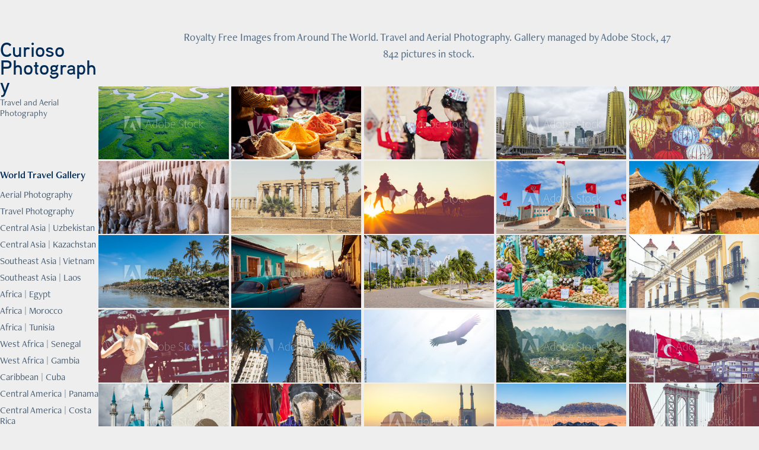

--- FILE ---
content_type: text/html; charset=utf-8
request_url: https://curioso.photography/royalty-free-stock-travel-photography
body_size: 21304
content:
<!DOCTYPE HTML>
<html lang="en-US">
<head>
  <meta charset="UTF-8" />
  <meta name="viewport" content="width=device-width, initial-scale=1" />
      <meta name="keywords"  content="travel photography,aerial photography,photos from above,aerial,microstock photography,photos,asia,south america,middle east,africa,royalty free,images,pictures,microstock,stock" />
      <meta name="description"  content="Royalty Free Travel Photography from Around the World. Pictures from Asia, South America, Africa, Middle East. Aerial Photography. Professional Photos. Royalty Free Stock Images. " />
      <meta name="twitter:card"  content="summary_large_image" />
      <meta name="twitter:site"  content="@AdobePortfolio" />
      <meta  property="og:title" content="Curioso Photography | Royalty Free Pictures from Around the World" />
      <meta  property="og:description" content="Royalty Free Travel Photography from Around the World. Pictures from Asia, South America, Africa, Middle East. Aerial Photography. Professional Photos. Royalty Free Stock Images. " />
      <meta  property="og:image" content="https://cdn.myportfolio.com/83cc1a3e6c3c8346b7acf0c0ce72123d/a27d504e-a330-4e0f-b523-68e1f8e5f842_car_16x9.jpg?h=688dc246a437ed21a1b5db40f51e592a" />
      <meta name="google-site-verification" content="M7jyNuwa10a8Duev8JiE2qaP4TrbG9DutDVUpP2B1HA">
      <meta name="p:domain_verify" content="86e456e2869d8104e8d329136d921e6a">
      <link rel="icon" href="[data-uri]"  />
      <link rel="stylesheet" href="/dist/css/main.css" type="text/css" />
      <link rel="stylesheet" href="https://cdn.myportfolio.com/83cc1a3e6c3c8346b7acf0c0ce72123d/eb1905a63c9679ad490ddb833e5ec2af1664130380.css?h=7e8ba8c7600aba43c793378d8211ff58" type="text/css" />
    <link rel="canonical" href="https://curioso.photography/royalty-free-stock-travel-photography" />
      <title>Curioso Photography | Royalty Free Pictures from Around the World</title>
    <script type="text/javascript" src="//use.typekit.net/ik/[base64].js?cb=8dae7d4d979f383d5ca1dd118e49b6878a07c580" async onload="
    try {
      window.Typekit.load();
    } catch (e) {
      console.warn('Typekit not loaded.');
    }
    "></script>
</head>
  <body class="transition-enabled">  <div class='page-background-video page-background-video-with-panel'>
  </div>
  <div class="js-responsive-nav">
    <div class="responsive-nav">
      <div class="close-responsive-click-area js-close-responsive-nav">
        <div class="close-responsive-button"></div>
      </div>
          <nav data-hover-hint="nav">
              <ul class="group">
                  <li class="gallery-title"><a href="/royalty-free-stock-travel-photography" class="active">World Travel Gallery</a></li>
            <li class="project-title"><a href="/aerial-photography-royalty-free" >Aerial Photography</a></li>
            <li class="project-title"><a href="/world-travel-royalty-free-photography" >Travel Photography</a></li>
            <li class="project-title"><a href="/uzbekistan-central-asia-royalty-free-pictures" >Central Asia | Uzbekistan</a></li>
            <li class="project-title"><a href="/kazachstan-central-asia-royalty-free-pictures" >Central Asia | Kazachstan</a></li>
            <li class="project-title"><a href="/vietnam-southeast-asia-royalty-free-pictures" >Southeast Asia | Vietnam</a></li>
            <li class="project-title"><a href="/laos-southeast-asia-royalty-free-pictures" >Southeast Asia | Laos</a></li>
            <li class="project-title"><a href="/egypt-africa-royalty-free-pictures" >Africa | Egypt</a></li>
            <li class="project-title"><a href="/morocco-africa-royalty-free-pictures" >Africa | Morocco</a></li>
            <li class="project-title"><a href="/tunisia-africa-royalty-free-pictures" >Africa | Tunisia</a></li>
            <li class="project-title"><a href="/senegal-west-africa-royalty-free-pictures" >West Africa | Senegal</a></li>
            <li class="project-title"><a href="/gambia-west-africa-royalty-free-pictures" >West Africa | Gambia</a></li>
            <li class="project-title"><a href="/cuba-carribean-royalty-free-pictures" >Caribbean | Cuba</a></li>
            <li class="project-title"><a href="/panama-central-america-royalty-free-pictures" >Central America | Panama</a></li>
            <li class="project-title"><a href="/costa-rica-central-america-royalty-free-pictures" >Central America | Costa Rica</a></li>
            <li class="project-title"><a href="/bolivia-south-america-royalty-free-pictures" >South America | Bolivia</a></li>
            <li class="project-title"><a href="/argentina-south-america-royalty-free-pictures" >South America | Argentina</a></li>
            <li class="project-title"><a href="/uruguay-south-america-royalty-free-pictures" >South America | Uruguay</a></li>
            <li class="project-title"><a href="/peru" >South America | Peru</a></li>
            <li class="project-title"><a href="/china-asia-royalty-free-pictures" >Asia | China</a></li>
            <li class="project-title"><a href="/turkey-asia-royalty-free-pictures" >Asia | Turkey</a></li>
            <li class="project-title"><a href="/russia-asia-royalty-free-pictures" >Asia | Russia</a></li>
            <li class="project-title"><a href="/india-asia-royalty-free-pictures" >Asia | India</a></li>
            <li class="project-title"><a href="/iran-middle-east-royalty-free-pictures" >Middle East | Iran</a></li>
            <li class="project-title"><a href="/jordan-middle-east-royalty-free-pictures" >Middle East | Jordan</a></li>
            <li class="project-title"><a href="/usa-america-royalty-free-pictures" >North America | United States</a></li>
            <li class="project-title"><a href="/canada-america-royalty-free-pictures" >North America | Canada</a></li>
            <li class="project-title"><a href="/spain-europe-royalty-free-pictures" >Europe | Spain</a></li>
            <li class="project-title"><a href="/italy-europe-royalty-free-pictures" >Europe | Italy</a></li>
            <li class="project-title"><a href="/austria-europe-royalty-free-pictures" >Europe | Austria</a></li>
            <li class="project-title"><a href="/germany-europe-royalty-free-pictures" >Europe | Germany</a></li>
            <li class="project-title"><a href="/portugal-europe-royalty-free-pictures" >Europe | Portugal</a></li>
            <li class="project-title"><a href="/madeira" >Europe | Portugal | Madeira</a></li>
            <li class="project-title"><a href="/montenegro-royalty-free-travel-photography" >Europe | Montenegro</a></li>
            <li class="project-title"><a href="/ukraine-royalty-free-travel-photography" >Europe | Ukraine</a></li>
            <li class="project-title"><a href="/belarus-royalty-free-travel-photography" >Europe | Belarus</a></li>
            <li class="project-title"><a href="/azores-islands-royalty-free-travel-photography" >Europe | Azores Islands</a></li>
            <li class="project-title"><a href="/france-royalty-free-travel-photography" >Europe | France</a></li>
            <li class="project-title"><a href="/croatia-royalty-free-travel-photography" >Europe | Croatia</a></li>
            <li class="project-title"><a href="/monaco-royalty-free-travel-photography" >Europe | Monaco</a></li>
            <li class="project-title"><a href="/iceland-royalty-free-travel-photography" >Europe | Iceland</a></li>
            <li class="project-title"><a href="/norway-royalty-free-travel-photography" >Europe | Norway</a></li>
            <li class="project-title"><a href="/kaliningrad-russia-royalty-free-travel-photography" >Europe | Kaliningrad - Russia</a></li>
            <li class="project-title"><a href="/poland-royalty-free-travel-photography" >Europe | Poland</a></li>
            <li class="project-title"><a href="/denmark-royalty-free-travel-photography" >Europe | Denmark</a></li>
            <li class="project-title"><a href="/finnland-royalty-free-travel-photography" >Europe | Finnland</a></li>
            <li class="project-title"><a href="/aland-islands-royalty-free-travel-photography" >Europe | Aland Islands</a></li>
            <li class="project-title"><a href="/faroe-islands-royalty-free-travel-photography" >Europe | Faroe Islands</a></li>
              </ul>
      <div class="link-title">
        <a href="https://stock.adobe.com/pl/contributor/201925951/Curioso%20Photography" target="_blank">Adobe Stock</a>
      </div>
      <div class="link-title">
        <a href="http://www.shutterstock.com/g/curioso" target="_blank">Shutterstock</a>
      </div>
      <div class="link-title">
        <a href="http://www.istockphoto.com/portfolio/mariusz_prusaczyk" target="_blank">Istock</a>
      </div>
      <div class="link-title">
        <a href="https://pl.depositphotos.com/portfolio-1023102.html?sorting=best_sales" target="_blank">Depositphotos</a>
      </div>
      <div class="link-title">
        <a href="https://www.dreamstime.com/curiosopl-more-popular-photos" target="_blank">Dreamstime</a>
      </div>
      <div class="link-title">
        <a href="https://www.bigstockphoto.com/search/?contributor=curioso+travel+photography&amp;shutterstock_contributor=curioso+travel+photography" target="_blank">Bigstock</a>
      </div>
      <div class="link-title">
        <a href="http://123rf.com/profile_mariusz_prusaczyk" target="_blank">123RF</a>
      </div>
      <div class="link-title">
        <a href="https://www.canstockphoto.com/stock-image-portfolio/curioso_travel_photo/" target="_blank">CanStockPhoto</a>
      </div>
      <div class="link-title">
        <a href="https://www.alamy.com/search/imageresults.aspx?pl=1&amp;plno=212896" target="_blank">Alamy</a>
      </div>
      <div class="link-title">
        <a href="https://www.colourbox.com/supplier/mariusz-prusaczyk-230149" target="_blank">Colourbox</a>
      </div>
      <div class="link-title">
        <a href="https://creator-en.pixtastock.com/@curioso/photos" target="_blank">Pixta</a>
      </div>
      <div class="link-title">
        <a href="https://www.photocase.com/p/curioso-photography" target="_blank">PhotoCase</a>
      </div>
      <div class="link-title">
        <a href="https://www.eyeem.com/u/curioso_photography" target="_blank">EyeEm</a>
      </div>
      <div class="link-title">
        <a href="https://curioso-photography.picfair.com/" target="_blank">PicFair</a>
      </div>
      <div class="link-title">
        <a href="https://www.pexels.com/@curiosophotography" target="_blank">Pexels</a>
      </div>
      <div class="link-title">
        <a href="https://unsplash.com/@curioso" target="_blank">Unsplash</a>
      </div>
      <div class="link-title">
        <a href="https://pixabay.com/users/curioso_photography-4192946/" target="_blank">Pixabay</a>
      </div>
      <div class="page-title">
        <a href="/contact" >Contact</a>
      </div>
          </nav>
    </div>
  </div>
  <div class="site-wrap cfix">
    <div class="site-container">
      <div class="site-content e2e-site-content">
        <div class="sidebar-content">
          <header class="site-header">
              <div class="logo-wrap" data-hover-hint="logo">
                    <div class="logo e2e-site-logo-text logo-text  ">
    <a href="/royalty-free-stock-travel-photography" class="preserve-whitespace">Curioso Photography</a>

</div>
<div class="logo-secondary logo-secondary-text ">
    <span class="preserve-whitespace">Travel and Aerial Photography</span>
</div>

              </div>
  <div class="hamburger-click-area js-hamburger">
    <div class="hamburger">
      <i></i>
      <i></i>
      <i></i>
    </div>
  </div>
          </header>
              <nav data-hover-hint="nav">
              <ul class="group">
                  <li class="gallery-title"><a href="/royalty-free-stock-travel-photography" class="active">World Travel Gallery</a></li>
            <li class="project-title"><a href="/aerial-photography-royalty-free" >Aerial Photography</a></li>
            <li class="project-title"><a href="/world-travel-royalty-free-photography" >Travel Photography</a></li>
            <li class="project-title"><a href="/uzbekistan-central-asia-royalty-free-pictures" >Central Asia | Uzbekistan</a></li>
            <li class="project-title"><a href="/kazachstan-central-asia-royalty-free-pictures" >Central Asia | Kazachstan</a></li>
            <li class="project-title"><a href="/vietnam-southeast-asia-royalty-free-pictures" >Southeast Asia | Vietnam</a></li>
            <li class="project-title"><a href="/laos-southeast-asia-royalty-free-pictures" >Southeast Asia | Laos</a></li>
            <li class="project-title"><a href="/egypt-africa-royalty-free-pictures" >Africa | Egypt</a></li>
            <li class="project-title"><a href="/morocco-africa-royalty-free-pictures" >Africa | Morocco</a></li>
            <li class="project-title"><a href="/tunisia-africa-royalty-free-pictures" >Africa | Tunisia</a></li>
            <li class="project-title"><a href="/senegal-west-africa-royalty-free-pictures" >West Africa | Senegal</a></li>
            <li class="project-title"><a href="/gambia-west-africa-royalty-free-pictures" >West Africa | Gambia</a></li>
            <li class="project-title"><a href="/cuba-carribean-royalty-free-pictures" >Caribbean | Cuba</a></li>
            <li class="project-title"><a href="/panama-central-america-royalty-free-pictures" >Central America | Panama</a></li>
            <li class="project-title"><a href="/costa-rica-central-america-royalty-free-pictures" >Central America | Costa Rica</a></li>
            <li class="project-title"><a href="/bolivia-south-america-royalty-free-pictures" >South America | Bolivia</a></li>
            <li class="project-title"><a href="/argentina-south-america-royalty-free-pictures" >South America | Argentina</a></li>
            <li class="project-title"><a href="/uruguay-south-america-royalty-free-pictures" >South America | Uruguay</a></li>
            <li class="project-title"><a href="/peru" >South America | Peru</a></li>
            <li class="project-title"><a href="/china-asia-royalty-free-pictures" >Asia | China</a></li>
            <li class="project-title"><a href="/turkey-asia-royalty-free-pictures" >Asia | Turkey</a></li>
            <li class="project-title"><a href="/russia-asia-royalty-free-pictures" >Asia | Russia</a></li>
            <li class="project-title"><a href="/india-asia-royalty-free-pictures" >Asia | India</a></li>
            <li class="project-title"><a href="/iran-middle-east-royalty-free-pictures" >Middle East | Iran</a></li>
            <li class="project-title"><a href="/jordan-middle-east-royalty-free-pictures" >Middle East | Jordan</a></li>
            <li class="project-title"><a href="/usa-america-royalty-free-pictures" >North America | United States</a></li>
            <li class="project-title"><a href="/canada-america-royalty-free-pictures" >North America | Canada</a></li>
            <li class="project-title"><a href="/spain-europe-royalty-free-pictures" >Europe | Spain</a></li>
            <li class="project-title"><a href="/italy-europe-royalty-free-pictures" >Europe | Italy</a></li>
            <li class="project-title"><a href="/austria-europe-royalty-free-pictures" >Europe | Austria</a></li>
            <li class="project-title"><a href="/germany-europe-royalty-free-pictures" >Europe | Germany</a></li>
            <li class="project-title"><a href="/portugal-europe-royalty-free-pictures" >Europe | Portugal</a></li>
            <li class="project-title"><a href="/madeira" >Europe | Portugal | Madeira</a></li>
            <li class="project-title"><a href="/montenegro-royalty-free-travel-photography" >Europe | Montenegro</a></li>
            <li class="project-title"><a href="/ukraine-royalty-free-travel-photography" >Europe | Ukraine</a></li>
            <li class="project-title"><a href="/belarus-royalty-free-travel-photography" >Europe | Belarus</a></li>
            <li class="project-title"><a href="/azores-islands-royalty-free-travel-photography" >Europe | Azores Islands</a></li>
            <li class="project-title"><a href="/france-royalty-free-travel-photography" >Europe | France</a></li>
            <li class="project-title"><a href="/croatia-royalty-free-travel-photography" >Europe | Croatia</a></li>
            <li class="project-title"><a href="/monaco-royalty-free-travel-photography" >Europe | Monaco</a></li>
            <li class="project-title"><a href="/iceland-royalty-free-travel-photography" >Europe | Iceland</a></li>
            <li class="project-title"><a href="/norway-royalty-free-travel-photography" >Europe | Norway</a></li>
            <li class="project-title"><a href="/kaliningrad-russia-royalty-free-travel-photography" >Europe | Kaliningrad - Russia</a></li>
            <li class="project-title"><a href="/poland-royalty-free-travel-photography" >Europe | Poland</a></li>
            <li class="project-title"><a href="/denmark-royalty-free-travel-photography" >Europe | Denmark</a></li>
            <li class="project-title"><a href="/finnland-royalty-free-travel-photography" >Europe | Finnland</a></li>
            <li class="project-title"><a href="/aland-islands-royalty-free-travel-photography" >Europe | Aland Islands</a></li>
            <li class="project-title"><a href="/faroe-islands-royalty-free-travel-photography" >Europe | Faroe Islands</a></li>
              </ul>
      <div class="link-title">
        <a href="https://stock.adobe.com/pl/contributor/201925951/Curioso%20Photography" target="_blank">Adobe Stock</a>
      </div>
      <div class="link-title">
        <a href="http://www.shutterstock.com/g/curioso" target="_blank">Shutterstock</a>
      </div>
      <div class="link-title">
        <a href="http://www.istockphoto.com/portfolio/mariusz_prusaczyk" target="_blank">Istock</a>
      </div>
      <div class="link-title">
        <a href="https://pl.depositphotos.com/portfolio-1023102.html?sorting=best_sales" target="_blank">Depositphotos</a>
      </div>
      <div class="link-title">
        <a href="https://www.dreamstime.com/curiosopl-more-popular-photos" target="_blank">Dreamstime</a>
      </div>
      <div class="link-title">
        <a href="https://www.bigstockphoto.com/search/?contributor=curioso+travel+photography&amp;shutterstock_contributor=curioso+travel+photography" target="_blank">Bigstock</a>
      </div>
      <div class="link-title">
        <a href="http://123rf.com/profile_mariusz_prusaczyk" target="_blank">123RF</a>
      </div>
      <div class="link-title">
        <a href="https://www.canstockphoto.com/stock-image-portfolio/curioso_travel_photo/" target="_blank">CanStockPhoto</a>
      </div>
      <div class="link-title">
        <a href="https://www.alamy.com/search/imageresults.aspx?pl=1&amp;plno=212896" target="_blank">Alamy</a>
      </div>
      <div class="link-title">
        <a href="https://www.colourbox.com/supplier/mariusz-prusaczyk-230149" target="_blank">Colourbox</a>
      </div>
      <div class="link-title">
        <a href="https://creator-en.pixtastock.com/@curioso/photos" target="_blank">Pixta</a>
      </div>
      <div class="link-title">
        <a href="https://www.photocase.com/p/curioso-photography" target="_blank">PhotoCase</a>
      </div>
      <div class="link-title">
        <a href="https://www.eyeem.com/u/curioso_photography" target="_blank">EyeEm</a>
      </div>
      <div class="link-title">
        <a href="https://curioso-photography.picfair.com/" target="_blank">PicFair</a>
      </div>
      <div class="link-title">
        <a href="https://www.pexels.com/@curiosophotography" target="_blank">Pexels</a>
      </div>
      <div class="link-title">
        <a href="https://unsplash.com/@curioso" target="_blank">Unsplash</a>
      </div>
      <div class="link-title">
        <a href="https://pixabay.com/users/curioso_photography-4192946/" target="_blank">Pixabay</a>
      </div>
      <div class="page-title">
        <a href="/contact" >Contact</a>
      </div>
              </nav>
        </div>
        <main>
              <div class="masthead" data-context="page.masthead" data-hover-hint="mastheadOptions">
                <div class="masthead-contents">
                  <div class="masthead-text js-masthead-text">
                    
                    <div data-context="page.masthead" data-hover-hint="mastheadText"><p decorator="inlineTextEditable" contenteditable="false" class="js-inline-text-editable preserve-whitespace main-text rich-text module-text" data-text-keypath="page.masthead.text.text" value="Royalty Free Images from Around The World. Travel and Aerial Photography. Gallery managed by Adobe Stock, 47 842 pictures in stock.">Royalty Free Images from Around The World. Travel and Aerial Photography. Gallery managed by Adobe Stock, 47 842 pictures in stock.</p></div>
                    <div class="masthead-buttons">
                      
                    </div>
                  </div>
                </div>
              </div>
          <section class="project-covers js-site-wrap" data-context="page.gallery.covers">
          <a class="project-cover e2e-site-project-cover js-project-cover-touch hold-space" href="/aerial-photography-royalty-free" data-context="pages" data-identity="id:p5e2ddefc645545f68ebb1b2efe26638d56de009fc1f06fef2acee" data-hover-hint="galleryPageCover" data-hover-hint-id="p5e2ddefc645545f68ebb1b2efe26638d56de009fc1f06fef2acee">
            <div class="cover-content-container">
              <div class="cover-image-wrap">
                <div class="cover-image">
                    <div class="cover cover-normal">

            <img
              class="cover__img js-lazy"
              src="https://cdn.myportfolio.com/83cc1a3e6c3c8346b7acf0c0ce72123d/a27d504e-a330-4e0f-b523-68e1f8e5f842_carw_16x9x32.jpg?h=e023678435b82b7a84954ae8866cee23"
              data-src="https://cdn.myportfolio.com/83cc1a3e6c3c8346b7acf0c0ce72123d/a27d504e-a330-4e0f-b523-68e1f8e5f842_car_16x9.jpg?h=688dc246a437ed21a1b5db40f51e592a"
              data-srcset="https://cdn.myportfolio.com/83cc1a3e6c3c8346b7acf0c0ce72123d/a27d504e-a330-4e0f-b523-68e1f8e5f842_carw_16x9x640.jpg?h=0c0327e35c311ee3cc58793512450d67 640w, https://cdn.myportfolio.com/83cc1a3e6c3c8346b7acf0c0ce72123d/a27d504e-a330-4e0f-b523-68e1f8e5f842_carw_16x9x1280.jpg?h=bc8c14226d7502e7ee6a0f781ba8baef 1280w, https://cdn.myportfolio.com/83cc1a3e6c3c8346b7acf0c0ce72123d/a27d504e-a330-4e0f-b523-68e1f8e5f842_carw_16x9x1366.jpg?h=f8cbdc76df7fbab740df4e46627195ab 1366w, https://cdn.myportfolio.com/83cc1a3e6c3c8346b7acf0c0ce72123d/a27d504e-a330-4e0f-b523-68e1f8e5f842_carw_16x9x1920.jpg?h=59ac8806c3b5a0ccde653b736832d64f 1920w, https://cdn.myportfolio.com/83cc1a3e6c3c8346b7acf0c0ce72123d/a27d504e-a330-4e0f-b523-68e1f8e5f842_carw_16x9x2560.jpg?h=a689cdac5c38c9e688357093a153b3cd 2560w, https://cdn.myportfolio.com/83cc1a3e6c3c8346b7acf0c0ce72123d/a27d504e-a330-4e0f-b523-68e1f8e5f842_carw_16x9x5120.jpg?h=1198db387b7d6774a64f13633094c976 5120w"
              data-sizes="(max-width: 540px) 100vw, (max-width: 768px) 50vw, calc(1800px / 5)"
            >
                              </div>
                </div>
              </div>
              <div class="details-wrap">
                <div class="details">
                  <div class="details-inner">
                      <div class="date">2020</div>
                      <div class="title preserve-whitespace">Aerial Photography</div>
                  </div>
                </div>
              </div>
            </div>
          </a>
          <a class="project-cover e2e-site-project-cover js-project-cover-touch hold-space" href="/world-travel-royalty-free-photography" data-context="pages" data-identity="id:p5be02a0bf39d8204cb4b0c1d30e613f2ebc41d570175361a2c3a2" data-hover-hint="galleryPageCover" data-hover-hint-id="p5be02a0bf39d8204cb4b0c1d30e613f2ebc41d570175361a2c3a2">
            <div class="cover-content-container">
              <div class="cover-image-wrap">
                <div class="cover-image">
                    <div class="cover cover-normal">

            <img
              class="cover__img js-lazy"
              src="https://cdn.myportfolio.com/83cc1a3e6c3c8346b7acf0c0ce72123d/04d3b2ea-a24c-4ad9-8ca1-ff6a019ed4aa_carw_16x9x32.jpg?h=53a58ae8469edcbbf127d279a55c3f1e"
              data-src="https://cdn.myportfolio.com/83cc1a3e6c3c8346b7acf0c0ce72123d/04d3b2ea-a24c-4ad9-8ca1-ff6a019ed4aa_car_16x9.jpg?h=1888753a97d1f5827adac271fdf225fa"
              data-srcset="https://cdn.myportfolio.com/83cc1a3e6c3c8346b7acf0c0ce72123d/04d3b2ea-a24c-4ad9-8ca1-ff6a019ed4aa_carw_16x9x640.jpg?h=0c543a47c328e45fcf874db2692c22d0 640w, https://cdn.myportfolio.com/83cc1a3e6c3c8346b7acf0c0ce72123d/04d3b2ea-a24c-4ad9-8ca1-ff6a019ed4aa_carw_16x9x1280.jpg?h=34ebf7276411467925c38cf17f2964da 1280w, https://cdn.myportfolio.com/83cc1a3e6c3c8346b7acf0c0ce72123d/04d3b2ea-a24c-4ad9-8ca1-ff6a019ed4aa_carw_16x9x1366.jpg?h=0905df95dc1e8652bfac392f2b5dcf3a 1366w, https://cdn.myportfolio.com/83cc1a3e6c3c8346b7acf0c0ce72123d/04d3b2ea-a24c-4ad9-8ca1-ff6a019ed4aa_carw_16x9x1920.jpg?h=14508c74308a9f9784e3199d7a45df7e 1920w, https://cdn.myportfolio.com/83cc1a3e6c3c8346b7acf0c0ce72123d/04d3b2ea-a24c-4ad9-8ca1-ff6a019ed4aa_carw_16x9x2560.jpg?h=68c3230ccceb3930f48b9b6016cc04d7 2560w, https://cdn.myportfolio.com/83cc1a3e6c3c8346b7acf0c0ce72123d/04d3b2ea-a24c-4ad9-8ca1-ff6a019ed4aa_carw_16x9x5120.jpg?h=6f1e1bae3d8133cfd0911fe3e52f597e 5120w"
              data-sizes="(max-width: 540px) 100vw, (max-width: 768px) 50vw, calc(1800px / 5)"
            >
                              </div>
                </div>
              </div>
              <div class="details-wrap">
                <div class="details">
                  <div class="details-inner">
                      <div class="date">2018</div>
                      <div class="title preserve-whitespace">Travel Photography</div>
                  </div>
                </div>
              </div>
            </div>
          </a>
          <a class="project-cover e2e-site-project-cover js-project-cover-touch hold-space" href="/uzbekistan-central-asia-royalty-free-pictures" data-context="pages" data-identity="id:p5e32e4c46d87b9ceaf5810c4f11c5c74227d0e3f81436507fcfc8" data-hover-hint="galleryPageCover" data-hover-hint-id="p5e32e4c46d87b9ceaf5810c4f11c5c74227d0e3f81436507fcfc8">
            <div class="cover-content-container">
              <div class="cover-image-wrap">
                <div class="cover-image">
                    <div class="cover cover-normal">

            <img
              class="cover__img js-lazy"
              src="https://cdn.myportfolio.com/83cc1a3e6c3c8346b7acf0c0ce72123d/e87a8188-c480-4fd3-85a9-6dade91041c2_carw_16x9x32.jpg?h=815e188cfd2dbebf7d3c684c8cf8f74d"
              data-src="https://cdn.myportfolio.com/83cc1a3e6c3c8346b7acf0c0ce72123d/e87a8188-c480-4fd3-85a9-6dade91041c2_car_16x9.jpg?h=911a0fb49cfa9759b8313229b6ca503c"
              data-srcset="https://cdn.myportfolio.com/83cc1a3e6c3c8346b7acf0c0ce72123d/e87a8188-c480-4fd3-85a9-6dade91041c2_carw_16x9x640.jpg?h=b672b1b01a54cec14e0485de312d6003 640w, https://cdn.myportfolio.com/83cc1a3e6c3c8346b7acf0c0ce72123d/e87a8188-c480-4fd3-85a9-6dade91041c2_carw_16x9x1280.jpg?h=db593b9e02f4518ff56fab5726874075 1280w, https://cdn.myportfolio.com/83cc1a3e6c3c8346b7acf0c0ce72123d/e87a8188-c480-4fd3-85a9-6dade91041c2_carw_16x9x1366.jpg?h=9988dd04cc6ebaa7d1f34e3db4847950 1366w, https://cdn.myportfolio.com/83cc1a3e6c3c8346b7acf0c0ce72123d/e87a8188-c480-4fd3-85a9-6dade91041c2_carw_16x9x1920.jpg?h=82ebb88d4d01e39a827558a92b3f5a95 1920w, https://cdn.myportfolio.com/83cc1a3e6c3c8346b7acf0c0ce72123d/e87a8188-c480-4fd3-85a9-6dade91041c2_carw_16x9x2560.jpg?h=9eb2612a116705380058203b7e590ac6 2560w, https://cdn.myportfolio.com/83cc1a3e6c3c8346b7acf0c0ce72123d/e87a8188-c480-4fd3-85a9-6dade91041c2_carw_16x9x5120.jpg?h=7c8d6a3397add789b2bc757f27f7815b 5120w"
              data-sizes="(max-width: 540px) 100vw, (max-width: 768px) 50vw, calc(1800px / 5)"
            >
                              </div>
                </div>
              </div>
              <div class="details-wrap">
                <div class="details">
                  <div class="details-inner">
                      <div class="date">2020</div>
                      <div class="title preserve-whitespace">Central Asia | Uzbekistan</div>
                  </div>
                </div>
              </div>
            </div>
          </a>
          <a class="project-cover e2e-site-project-cover js-project-cover-touch hold-space" href="/kazachstan-central-asia-royalty-free-pictures" data-context="pages" data-identity="id:p5e357cb7f36f296947dbb709a25c9faca327b10d781dff2dbd563" data-hover-hint="galleryPageCover" data-hover-hint-id="p5e357cb7f36f296947dbb709a25c9faca327b10d781dff2dbd563">
            <div class="cover-content-container">
              <div class="cover-image-wrap">
                <div class="cover-image">
                    <div class="cover cover-normal">

            <img
              class="cover__img js-lazy"
              src="https://cdn.myportfolio.com/83cc1a3e6c3c8346b7acf0c0ce72123d/57fd5f3f-6b5e-47c2-b6db-7a28279b21c1_carw_16x9x32.jpg?h=65cc952fccb8e33fb0d5f9faf6d0f20a"
              data-src="https://cdn.myportfolio.com/83cc1a3e6c3c8346b7acf0c0ce72123d/57fd5f3f-6b5e-47c2-b6db-7a28279b21c1_car_16x9.jpg?h=38308ec356ed5ddf0586d59ba9aaee63"
              data-srcset="https://cdn.myportfolio.com/83cc1a3e6c3c8346b7acf0c0ce72123d/57fd5f3f-6b5e-47c2-b6db-7a28279b21c1_carw_16x9x640.jpg?h=3cb854893bb5a923318bbac3ce176139 640w, https://cdn.myportfolio.com/83cc1a3e6c3c8346b7acf0c0ce72123d/57fd5f3f-6b5e-47c2-b6db-7a28279b21c1_carw_16x9x1280.jpg?h=528f7e1d8266139e1b84e8ccfd98a963 1280w, https://cdn.myportfolio.com/83cc1a3e6c3c8346b7acf0c0ce72123d/57fd5f3f-6b5e-47c2-b6db-7a28279b21c1_carw_16x9x1366.jpg?h=39d94ef0e91f303a039cbd84b3da28df 1366w, https://cdn.myportfolio.com/83cc1a3e6c3c8346b7acf0c0ce72123d/57fd5f3f-6b5e-47c2-b6db-7a28279b21c1_carw_16x9x1920.jpg?h=1a1471c88e33290fe4627f1047128523 1920w, https://cdn.myportfolio.com/83cc1a3e6c3c8346b7acf0c0ce72123d/57fd5f3f-6b5e-47c2-b6db-7a28279b21c1_carw_16x9x2560.jpg?h=8827beb31ad661f6de1f1b93d143c9f9 2560w, https://cdn.myportfolio.com/83cc1a3e6c3c8346b7acf0c0ce72123d/57fd5f3f-6b5e-47c2-b6db-7a28279b21c1_carw_16x9x5120.jpg?h=35671c2621407e9b74735bed87a78b7b 5120w"
              data-sizes="(max-width: 540px) 100vw, (max-width: 768px) 50vw, calc(1800px / 5)"
            >
                              </div>
                </div>
              </div>
              <div class="details-wrap">
                <div class="details">
                  <div class="details-inner">
                      <div class="date">2020</div>
                      <div class="title preserve-whitespace">Central Asia | Kazachstan</div>
                  </div>
                </div>
              </div>
            </div>
          </a>
          <a class="project-cover e2e-site-project-cover js-project-cover-touch hold-space" href="/vietnam-southeast-asia-royalty-free-pictures" data-context="pages" data-identity="id:p5e32cc91a7e9f2847043065a3864d9dd2f8f98790e945545230b5" data-hover-hint="galleryPageCover" data-hover-hint-id="p5e32cc91a7e9f2847043065a3864d9dd2f8f98790e945545230b5">
            <div class="cover-content-container">
              <div class="cover-image-wrap">
                <div class="cover-image">
                    <div class="cover cover-normal">

            <img
              class="cover__img js-lazy"
              src="https://cdn.myportfolio.com/83cc1a3e6c3c8346b7acf0c0ce72123d/965faeed-9eeb-4cd0-8f9b-c763039a6462_carw_16x9x32.jpg?h=4a420f659f58732b5709b030d4cb014e"
              data-src="https://cdn.myportfolio.com/83cc1a3e6c3c8346b7acf0c0ce72123d/965faeed-9eeb-4cd0-8f9b-c763039a6462_car_16x9.jpg?h=b5fa94539b5325ac3d5c01f73ada5056"
              data-srcset="https://cdn.myportfolio.com/83cc1a3e6c3c8346b7acf0c0ce72123d/965faeed-9eeb-4cd0-8f9b-c763039a6462_carw_16x9x640.jpg?h=2742297eca6787a5654abb2599470af9 640w, https://cdn.myportfolio.com/83cc1a3e6c3c8346b7acf0c0ce72123d/965faeed-9eeb-4cd0-8f9b-c763039a6462_carw_16x9x1280.jpg?h=cdd96efafed91d7f400459b67c0c0d93 1280w, https://cdn.myportfolio.com/83cc1a3e6c3c8346b7acf0c0ce72123d/965faeed-9eeb-4cd0-8f9b-c763039a6462_carw_16x9x1366.jpg?h=52b06b7fecda3217bf9ef5883cbe6da2 1366w, https://cdn.myportfolio.com/83cc1a3e6c3c8346b7acf0c0ce72123d/965faeed-9eeb-4cd0-8f9b-c763039a6462_carw_16x9x1920.jpg?h=d121ffc7ac5ab14f9751d02c5fd50a82 1920w, https://cdn.myportfolio.com/83cc1a3e6c3c8346b7acf0c0ce72123d/965faeed-9eeb-4cd0-8f9b-c763039a6462_carw_16x9x2560.jpg?h=731f3657556b6cb0d2dd000ef5679663 2560w, https://cdn.myportfolio.com/83cc1a3e6c3c8346b7acf0c0ce72123d/965faeed-9eeb-4cd0-8f9b-c763039a6462_carw_16x9x5120.jpg?h=2813f2ccd1cd3808c19beefa831c55ee 5120w"
              data-sizes="(max-width: 540px) 100vw, (max-width: 768px) 50vw, calc(1800px / 5)"
            >
                              </div>
                </div>
              </div>
              <div class="details-wrap">
                <div class="details">
                  <div class="details-inner">
                      <div class="date">2020</div>
                      <div class="title preserve-whitespace">Southeast Asia | Vietnam</div>
                  </div>
                </div>
              </div>
            </div>
          </a>
          <a class="project-cover e2e-site-project-cover js-project-cover-touch hold-space" href="/laos-southeast-asia-royalty-free-pictures" data-context="pages" data-identity="id:p5e2ded14b82b0f0d434f9cb6406667990cc286b30e495a3bece3f" data-hover-hint="galleryPageCover" data-hover-hint-id="p5e2ded14b82b0f0d434f9cb6406667990cc286b30e495a3bece3f">
            <div class="cover-content-container">
              <div class="cover-image-wrap">
                <div class="cover-image">
                    <div class="cover cover-normal">

            <img
              class="cover__img js-lazy"
              src="https://cdn.myportfolio.com/83cc1a3e6c3c8346b7acf0c0ce72123d/46f7cd0d-8053-4574-a9bb-5af84842ec41_carw_16x9x32.jpg?h=0a5ef380fa1484fa0bb1b4b8a67f92ef"
              data-src="https://cdn.myportfolio.com/83cc1a3e6c3c8346b7acf0c0ce72123d/46f7cd0d-8053-4574-a9bb-5af84842ec41_car_16x9.jpg?h=326dfc01b072f197e6cb1eff0b29b6ce"
              data-srcset="https://cdn.myportfolio.com/83cc1a3e6c3c8346b7acf0c0ce72123d/46f7cd0d-8053-4574-a9bb-5af84842ec41_carw_16x9x640.jpg?h=a20b6757161fde4a2dc718912b101c91 640w, https://cdn.myportfolio.com/83cc1a3e6c3c8346b7acf0c0ce72123d/46f7cd0d-8053-4574-a9bb-5af84842ec41_carw_16x9x1280.jpg?h=5af7d8717a68b5e49e64a130231babd7 1280w, https://cdn.myportfolio.com/83cc1a3e6c3c8346b7acf0c0ce72123d/46f7cd0d-8053-4574-a9bb-5af84842ec41_carw_16x9x1366.jpg?h=006ad84cc8ebfdb0bd097665c7b4d4f5 1366w, https://cdn.myportfolio.com/83cc1a3e6c3c8346b7acf0c0ce72123d/46f7cd0d-8053-4574-a9bb-5af84842ec41_carw_16x9x1920.jpg?h=95777c23a6ba034a62029d19331fa46c 1920w, https://cdn.myportfolio.com/83cc1a3e6c3c8346b7acf0c0ce72123d/46f7cd0d-8053-4574-a9bb-5af84842ec41_carw_16x9x2560.jpg?h=6e9ab73a262cc518677337adff4ebf0e 2560w, https://cdn.myportfolio.com/83cc1a3e6c3c8346b7acf0c0ce72123d/46f7cd0d-8053-4574-a9bb-5af84842ec41_carw_16x9x5120.jpg?h=e7ecfb1a495546ee060a46dd35182064 5120w"
              data-sizes="(max-width: 540px) 100vw, (max-width: 768px) 50vw, calc(1800px / 5)"
            >
                              </div>
                </div>
              </div>
              <div class="details-wrap">
                <div class="details">
                  <div class="details-inner">
                      <div class="date">2020</div>
                      <div class="title preserve-whitespace">Southeast Asia | Laos</div>
                  </div>
                </div>
              </div>
            </div>
          </a>
          <a class="project-cover e2e-site-project-cover js-project-cover-touch hold-space" href="/egypt-africa-royalty-free-pictures" data-context="pages" data-identity="id:p5e357bce93e9cb5c62dad148ced202ff7ee35030d6c9c2a999b59" data-hover-hint="galleryPageCover" data-hover-hint-id="p5e357bce93e9cb5c62dad148ced202ff7ee35030d6c9c2a999b59">
            <div class="cover-content-container">
              <div class="cover-image-wrap">
                <div class="cover-image">
                    <div class="cover cover-normal">

            <img
              class="cover__img js-lazy"
              src="https://cdn.myportfolio.com/83cc1a3e6c3c8346b7acf0c0ce72123d/12d32a59-69b1-4f8b-983e-fac67ea6b568_carw_16x9x32.jpg?h=a5da8c4308d412382e9fef270ace0264"
              data-src="https://cdn.myportfolio.com/83cc1a3e6c3c8346b7acf0c0ce72123d/12d32a59-69b1-4f8b-983e-fac67ea6b568_car_16x9.jpg?h=7af5ecc7165c9bb8e30e7f09c1097523"
              data-srcset="https://cdn.myportfolio.com/83cc1a3e6c3c8346b7acf0c0ce72123d/12d32a59-69b1-4f8b-983e-fac67ea6b568_carw_16x9x640.jpg?h=9d05b2452b89341e2483d564c1420ed0 640w, https://cdn.myportfolio.com/83cc1a3e6c3c8346b7acf0c0ce72123d/12d32a59-69b1-4f8b-983e-fac67ea6b568_carw_16x9x1280.jpg?h=51a02ba16883e29a598f976c11defb87 1280w, https://cdn.myportfolio.com/83cc1a3e6c3c8346b7acf0c0ce72123d/12d32a59-69b1-4f8b-983e-fac67ea6b568_carw_16x9x1366.jpg?h=ff9260588595844041ae6cd02c26dc3b 1366w, https://cdn.myportfolio.com/83cc1a3e6c3c8346b7acf0c0ce72123d/12d32a59-69b1-4f8b-983e-fac67ea6b568_carw_16x9x1920.jpg?h=41f3107e66283d1b9119c5015affeef6 1920w, https://cdn.myportfolio.com/83cc1a3e6c3c8346b7acf0c0ce72123d/12d32a59-69b1-4f8b-983e-fac67ea6b568_carw_16x9x2560.jpg?h=34cc90ec3c436bb9a4cb09250e2c4f26 2560w, https://cdn.myportfolio.com/83cc1a3e6c3c8346b7acf0c0ce72123d/12d32a59-69b1-4f8b-983e-fac67ea6b568_carw_16x9x5120.jpg?h=99f44f1d72e7cd414e0c46362b6de413 5120w"
              data-sizes="(max-width: 540px) 100vw, (max-width: 768px) 50vw, calc(1800px / 5)"
            >
                              </div>
                </div>
              </div>
              <div class="details-wrap">
                <div class="details">
                  <div class="details-inner">
                      <div class="date">2020</div>
                      <div class="title preserve-whitespace">Africa | Egypt</div>
                  </div>
                </div>
              </div>
            </div>
          </a>
          <a class="project-cover e2e-site-project-cover js-project-cover-touch hold-space" href="/morocco-africa-royalty-free-pictures" data-context="pages" data-identity="id:p5e3420624c21b0b2f01f8f9ef259a913b39b0a3c6810356b2e506" data-hover-hint="galleryPageCover" data-hover-hint-id="p5e3420624c21b0b2f01f8f9ef259a913b39b0a3c6810356b2e506">
            <div class="cover-content-container">
              <div class="cover-image-wrap">
                <div class="cover-image">
                    <div class="cover cover-normal">

            <img
              class="cover__img js-lazy"
              src="https://cdn.myportfolio.com/83cc1a3e6c3c8346b7acf0c0ce72123d/18d91985-ff1d-46e4-a7fc-f96d32e20a2f_carw_16x9x32.jpg?h=d3a156ae1526f5ea9864dab918f89d68"
              data-src="https://cdn.myportfolio.com/83cc1a3e6c3c8346b7acf0c0ce72123d/18d91985-ff1d-46e4-a7fc-f96d32e20a2f_car_16x9.jpg?h=94bb554300629bf13b0d850ee24a04f9"
              data-srcset="https://cdn.myportfolio.com/83cc1a3e6c3c8346b7acf0c0ce72123d/18d91985-ff1d-46e4-a7fc-f96d32e20a2f_carw_16x9x640.jpg?h=27f35b022afe25fbbdb819cb51871c39 640w, https://cdn.myportfolio.com/83cc1a3e6c3c8346b7acf0c0ce72123d/18d91985-ff1d-46e4-a7fc-f96d32e20a2f_carw_16x9x1280.jpg?h=76ae872a24b79ff28251ac9aad85baca 1280w, https://cdn.myportfolio.com/83cc1a3e6c3c8346b7acf0c0ce72123d/18d91985-ff1d-46e4-a7fc-f96d32e20a2f_carw_16x9x1366.jpg?h=8e74c7f3a561853ceeff943362779d26 1366w, https://cdn.myportfolio.com/83cc1a3e6c3c8346b7acf0c0ce72123d/18d91985-ff1d-46e4-a7fc-f96d32e20a2f_carw_16x9x1920.jpg?h=f499a75a9ec079b380f749c0dfc507bf 1920w, https://cdn.myportfolio.com/83cc1a3e6c3c8346b7acf0c0ce72123d/18d91985-ff1d-46e4-a7fc-f96d32e20a2f_carw_16x9x2560.jpg?h=1542ef40fb8331da374ceebbdad96689 2560w, https://cdn.myportfolio.com/83cc1a3e6c3c8346b7acf0c0ce72123d/18d91985-ff1d-46e4-a7fc-f96d32e20a2f_carw_16x9x5120.jpg?h=62ce6fbf57b31d455eecc07b78d750f0 5120w"
              data-sizes="(max-width: 540px) 100vw, (max-width: 768px) 50vw, calc(1800px / 5)"
            >
                              </div>
                </div>
              </div>
              <div class="details-wrap">
                <div class="details">
                  <div class="details-inner">
                      <div class="date">2020</div>
                      <div class="title preserve-whitespace">Africa | Morocco</div>
                  </div>
                </div>
              </div>
            </div>
          </a>
          <a class="project-cover e2e-site-project-cover js-project-cover-touch hold-space" href="/tunisia-africa-royalty-free-pictures" data-context="pages" data-identity="id:p5e32cc6903c645c39768f860cb16e212dcd3c26f74e6c03b9e13f" data-hover-hint="galleryPageCover" data-hover-hint-id="p5e32cc6903c645c39768f860cb16e212dcd3c26f74e6c03b9e13f">
            <div class="cover-content-container">
              <div class="cover-image-wrap">
                <div class="cover-image">
                    <div class="cover cover-normal">

            <img
              class="cover__img js-lazy"
              src="https://cdn.myportfolio.com/83cc1a3e6c3c8346b7acf0c0ce72123d/2e19ea87-3ec3-4e29-aa3a-edf955b5813c_carw_16x9x32.jpg?h=e064b5e74d7785963067985c76aa13f6"
              data-src="https://cdn.myportfolio.com/83cc1a3e6c3c8346b7acf0c0ce72123d/2e19ea87-3ec3-4e29-aa3a-edf955b5813c_car_16x9.jpg?h=68bfbc2f4d20acbfb1ce8d91126e0af3"
              data-srcset="https://cdn.myportfolio.com/83cc1a3e6c3c8346b7acf0c0ce72123d/2e19ea87-3ec3-4e29-aa3a-edf955b5813c_carw_16x9x640.jpg?h=00a65af519096ed28c8a48ed3068a0ae 640w, https://cdn.myportfolio.com/83cc1a3e6c3c8346b7acf0c0ce72123d/2e19ea87-3ec3-4e29-aa3a-edf955b5813c_carw_16x9x1280.jpg?h=e36212da91a8f4fee974e3345592fe7a 1280w, https://cdn.myportfolio.com/83cc1a3e6c3c8346b7acf0c0ce72123d/2e19ea87-3ec3-4e29-aa3a-edf955b5813c_carw_16x9x1366.jpg?h=19a1b160c12be85dc40424054bfecb22 1366w, https://cdn.myportfolio.com/83cc1a3e6c3c8346b7acf0c0ce72123d/2e19ea87-3ec3-4e29-aa3a-edf955b5813c_carw_16x9x1920.jpg?h=b3baaf6a15986556032590af8c44697f 1920w, https://cdn.myportfolio.com/83cc1a3e6c3c8346b7acf0c0ce72123d/2e19ea87-3ec3-4e29-aa3a-edf955b5813c_carw_16x9x2560.jpg?h=3bfaddbbcb8743ca7e0964e25be5f830 2560w, https://cdn.myportfolio.com/83cc1a3e6c3c8346b7acf0c0ce72123d/2e19ea87-3ec3-4e29-aa3a-edf955b5813c_carw_16x9x5120.jpg?h=abbfeec6ed1d04adb18e0160d624b89d 5120w"
              data-sizes="(max-width: 540px) 100vw, (max-width: 768px) 50vw, calc(1800px / 5)"
            >
                              </div>
                </div>
              </div>
              <div class="details-wrap">
                <div class="details">
                  <div class="details-inner">
                      <div class="date">2020</div>
                      <div class="title preserve-whitespace">Africa | Tunisia</div>
                  </div>
                </div>
              </div>
            </div>
          </a>
          <a class="project-cover e2e-site-project-cover js-project-cover-touch hold-space" href="/senegal-west-africa-royalty-free-pictures" data-context="pages" data-identity="id:p5e2de6db86bc1f017c18e49d53f430a4232017778fe7584e6db0a" data-hover-hint="galleryPageCover" data-hover-hint-id="p5e2de6db86bc1f017c18e49d53f430a4232017778fe7584e6db0a">
            <div class="cover-content-container">
              <div class="cover-image-wrap">
                <div class="cover-image">
                    <div class="cover cover-normal">

            <img
              class="cover__img js-lazy"
              src="https://cdn.myportfolio.com/83cc1a3e6c3c8346b7acf0c0ce72123d/c13a8fb2-ceac-4414-be10-f10ce462067b_rwc_0x50x1000x563x32.jpg?h=b628f38c1a84487b81e6431ff02b3427"
              data-src="https://cdn.myportfolio.com/83cc1a3e6c3c8346b7acf0c0ce72123d/c13a8fb2-ceac-4414-be10-f10ce462067b_rwc_0x50x1000x563x1000.jpg?h=6b5592c06fa567bbf8f418eebbb0a91d"
              data-srcset="https://cdn.myportfolio.com/83cc1a3e6c3c8346b7acf0c0ce72123d/c13a8fb2-ceac-4414-be10-f10ce462067b_rwc_0x50x1000x563x640.jpg?h=1781bbec17b5b3d11c6ae1f9a2ae8f09 640w, https://cdn.myportfolio.com/83cc1a3e6c3c8346b7acf0c0ce72123d/c13a8fb2-ceac-4414-be10-f10ce462067b_rwc_0x50x1000x563x1000.jpg?h=6b5592c06fa567bbf8f418eebbb0a91d 1280w, https://cdn.myportfolio.com/83cc1a3e6c3c8346b7acf0c0ce72123d/c13a8fb2-ceac-4414-be10-f10ce462067b_rwc_0x50x1000x563x1000.jpg?h=6b5592c06fa567bbf8f418eebbb0a91d 1366w, https://cdn.myportfolio.com/83cc1a3e6c3c8346b7acf0c0ce72123d/c13a8fb2-ceac-4414-be10-f10ce462067b_rwc_0x50x1000x563x1000.jpg?h=6b5592c06fa567bbf8f418eebbb0a91d 1920w, https://cdn.myportfolio.com/83cc1a3e6c3c8346b7acf0c0ce72123d/c13a8fb2-ceac-4414-be10-f10ce462067b_rwc_0x50x1000x563x1000.jpg?h=6b5592c06fa567bbf8f418eebbb0a91d 2560w, https://cdn.myportfolio.com/83cc1a3e6c3c8346b7acf0c0ce72123d/c13a8fb2-ceac-4414-be10-f10ce462067b_rwc_0x50x1000x563x1000.jpg?h=6b5592c06fa567bbf8f418eebbb0a91d 5120w"
              data-sizes="(max-width: 540px) 100vw, (max-width: 768px) 50vw, calc(1800px / 5)"
            >
                              </div>
                </div>
              </div>
              <div class="details-wrap">
                <div class="details">
                  <div class="details-inner">
                      <div class="date">2020</div>
                      <div class="title preserve-whitespace">West Africa | Senegal</div>
                  </div>
                </div>
              </div>
            </div>
          </a>
          <a class="project-cover e2e-site-project-cover js-project-cover-touch hold-space" href="/gambia-west-africa-royalty-free-pictures" data-context="pages" data-identity="id:p5e2de5d835d8533ce72f67b618b77e5c696f65d24f695e3e6f1fb" data-hover-hint="galleryPageCover" data-hover-hint-id="p5e2de5d835d8533ce72f67b618b77e5c696f65d24f695e3e6f1fb">
            <div class="cover-content-container">
              <div class="cover-image-wrap">
                <div class="cover-image">
                    <div class="cover cover-normal">

            <img
              class="cover__img js-lazy"
              src="https://cdn.myportfolio.com/83cc1a3e6c3c8346b7acf0c0ce72123d/db8b42b9-f23b-4d2c-8842-88f19e8cf64e_rwc_0x50x1000x563x32.jpg?h=c5989b6d0d07e38618f80cdf5a0d7f48"
              data-src="https://cdn.myportfolio.com/83cc1a3e6c3c8346b7acf0c0ce72123d/db8b42b9-f23b-4d2c-8842-88f19e8cf64e_rwc_0x50x1000x563x1000.jpg?h=1b425c4618d6f32893095db1c07ff653"
              data-srcset="https://cdn.myportfolio.com/83cc1a3e6c3c8346b7acf0c0ce72123d/db8b42b9-f23b-4d2c-8842-88f19e8cf64e_rwc_0x50x1000x563x640.jpg?h=efed851fe1641bfa883181ce9cea3ef0 640w, https://cdn.myportfolio.com/83cc1a3e6c3c8346b7acf0c0ce72123d/db8b42b9-f23b-4d2c-8842-88f19e8cf64e_rwc_0x50x1000x563x1000.jpg?h=1b425c4618d6f32893095db1c07ff653 1280w, https://cdn.myportfolio.com/83cc1a3e6c3c8346b7acf0c0ce72123d/db8b42b9-f23b-4d2c-8842-88f19e8cf64e_rwc_0x50x1000x563x1000.jpg?h=1b425c4618d6f32893095db1c07ff653 1366w, https://cdn.myportfolio.com/83cc1a3e6c3c8346b7acf0c0ce72123d/db8b42b9-f23b-4d2c-8842-88f19e8cf64e_rwc_0x50x1000x563x1000.jpg?h=1b425c4618d6f32893095db1c07ff653 1920w, https://cdn.myportfolio.com/83cc1a3e6c3c8346b7acf0c0ce72123d/db8b42b9-f23b-4d2c-8842-88f19e8cf64e_rwc_0x50x1000x563x1000.jpg?h=1b425c4618d6f32893095db1c07ff653 2560w, https://cdn.myportfolio.com/83cc1a3e6c3c8346b7acf0c0ce72123d/db8b42b9-f23b-4d2c-8842-88f19e8cf64e_rwc_0x50x1000x563x1000.jpg?h=1b425c4618d6f32893095db1c07ff653 5120w"
              data-sizes="(max-width: 540px) 100vw, (max-width: 768px) 50vw, calc(1800px / 5)"
            >
                              </div>
                </div>
              </div>
              <div class="details-wrap">
                <div class="details">
                  <div class="details-inner">
                      <div class="date">2020</div>
                      <div class="title preserve-whitespace">West Africa | Gambia</div>
                  </div>
                </div>
              </div>
            </div>
          </a>
          <a class="project-cover e2e-site-project-cover js-project-cover-touch hold-space" href="/cuba-carribean-royalty-free-pictures" data-context="pages" data-identity="id:p5e2de5c90e6ee9d34d2f033e1014c2ade06c66d791989ebc44b3c" data-hover-hint="galleryPageCover" data-hover-hint-id="p5e2de5c90e6ee9d34d2f033e1014c2ade06c66d791989ebc44b3c">
            <div class="cover-content-container">
              <div class="cover-image-wrap">
                <div class="cover-image">
                    <div class="cover cover-normal">

            <img
              class="cover__img js-lazy"
              src="https://cdn.myportfolio.com/83cc1a3e6c3c8346b7acf0c0ce72123d/4a58e3ad-6d42-4af0-b26c-5e5ca3acff7c_rwc_0x50x1000x563x32.jpg?h=6ccab94d552afc8cc8de2255f7d1a889"
              data-src="https://cdn.myportfolio.com/83cc1a3e6c3c8346b7acf0c0ce72123d/4a58e3ad-6d42-4af0-b26c-5e5ca3acff7c_rwc_0x50x1000x563x1000.jpg?h=584f7742d6c37a994f9db42ad80f4e7d"
              data-srcset="https://cdn.myportfolio.com/83cc1a3e6c3c8346b7acf0c0ce72123d/4a58e3ad-6d42-4af0-b26c-5e5ca3acff7c_rwc_0x50x1000x563x640.jpg?h=f0995cb50c72a35f921acd192a478aba 640w, https://cdn.myportfolio.com/83cc1a3e6c3c8346b7acf0c0ce72123d/4a58e3ad-6d42-4af0-b26c-5e5ca3acff7c_rwc_0x50x1000x563x1000.jpg?h=584f7742d6c37a994f9db42ad80f4e7d 1280w, https://cdn.myportfolio.com/83cc1a3e6c3c8346b7acf0c0ce72123d/4a58e3ad-6d42-4af0-b26c-5e5ca3acff7c_rwc_0x50x1000x563x1000.jpg?h=584f7742d6c37a994f9db42ad80f4e7d 1366w, https://cdn.myportfolio.com/83cc1a3e6c3c8346b7acf0c0ce72123d/4a58e3ad-6d42-4af0-b26c-5e5ca3acff7c_rwc_0x50x1000x563x1000.jpg?h=584f7742d6c37a994f9db42ad80f4e7d 1920w, https://cdn.myportfolio.com/83cc1a3e6c3c8346b7acf0c0ce72123d/4a58e3ad-6d42-4af0-b26c-5e5ca3acff7c_rwc_0x50x1000x563x1000.jpg?h=584f7742d6c37a994f9db42ad80f4e7d 2560w, https://cdn.myportfolio.com/83cc1a3e6c3c8346b7acf0c0ce72123d/4a58e3ad-6d42-4af0-b26c-5e5ca3acff7c_rwc_0x50x1000x563x1000.jpg?h=584f7742d6c37a994f9db42ad80f4e7d 5120w"
              data-sizes="(max-width: 540px) 100vw, (max-width: 768px) 50vw, calc(1800px / 5)"
            >
                              </div>
                </div>
              </div>
              <div class="details-wrap">
                <div class="details">
                  <div class="details-inner">
                      <div class="date">2020</div>
                      <div class="title preserve-whitespace">Caribbean | Cuba</div>
                  </div>
                </div>
              </div>
            </div>
          </a>
          <a class="project-cover e2e-site-project-cover js-project-cover-touch hold-space" href="/panama-central-america-royalty-free-pictures" data-context="pages" data-identity="id:p5e3420bfdaad9aa2bc7181bed48d1ef34165ab3ca52b30d3094bd" data-hover-hint="galleryPageCover" data-hover-hint-id="p5e3420bfdaad9aa2bc7181bed48d1ef34165ab3ca52b30d3094bd">
            <div class="cover-content-container">
              <div class="cover-image-wrap">
                <div class="cover-image">
                    <div class="cover cover-normal">

            <img
              class="cover__img js-lazy"
              src="https://cdn.myportfolio.com/83cc1a3e6c3c8346b7acf0c0ce72123d/694b99bf-a2b5-419c-8b14-bf881b31ffce_carw_16x9x32.jpg?h=b7605b6df0ca2c4a9273a2324be8ffbc"
              data-src="https://cdn.myportfolio.com/83cc1a3e6c3c8346b7acf0c0ce72123d/694b99bf-a2b5-419c-8b14-bf881b31ffce_car_16x9.jpg?h=12d2395e643e7fcf8b82a67f28028ba3"
              data-srcset="https://cdn.myportfolio.com/83cc1a3e6c3c8346b7acf0c0ce72123d/694b99bf-a2b5-419c-8b14-bf881b31ffce_carw_16x9x640.jpg?h=2b4890c65a2175250bd74ec64ffa0cd1 640w, https://cdn.myportfolio.com/83cc1a3e6c3c8346b7acf0c0ce72123d/694b99bf-a2b5-419c-8b14-bf881b31ffce_carw_16x9x1280.jpg?h=43fc1a36de68678e042e2cfc3b25c959 1280w, https://cdn.myportfolio.com/83cc1a3e6c3c8346b7acf0c0ce72123d/694b99bf-a2b5-419c-8b14-bf881b31ffce_carw_16x9x1366.jpg?h=c95bef01887a21acccd2fbf635fc1467 1366w, https://cdn.myportfolio.com/83cc1a3e6c3c8346b7acf0c0ce72123d/694b99bf-a2b5-419c-8b14-bf881b31ffce_carw_16x9x1920.jpg?h=47e6e6adaba5bae9f9b9eeed1dc72fed 1920w, https://cdn.myportfolio.com/83cc1a3e6c3c8346b7acf0c0ce72123d/694b99bf-a2b5-419c-8b14-bf881b31ffce_carw_16x9x2560.jpg?h=dd162dd1bee6ed52bf063e6a91f6d776 2560w, https://cdn.myportfolio.com/83cc1a3e6c3c8346b7acf0c0ce72123d/694b99bf-a2b5-419c-8b14-bf881b31ffce_carw_16x9x5120.jpg?h=6dc4a1e0a1f259780feb4d464756d46a 5120w"
              data-sizes="(max-width: 540px) 100vw, (max-width: 768px) 50vw, calc(1800px / 5)"
            >
                              </div>
                </div>
              </div>
              <div class="details-wrap">
                <div class="details">
                  <div class="details-inner">
                      <div class="date">2020</div>
                      <div class="title preserve-whitespace">Central America | Panama</div>
                  </div>
                </div>
              </div>
            </div>
          </a>
          <a class="project-cover e2e-site-project-cover js-project-cover-touch hold-space" href="/costa-rica-central-america-royalty-free-pictures" data-context="pages" data-identity="id:p5e341ec62ac23dac1fbe36e5b5e93ca54b0f1b57c3648d476f7a2" data-hover-hint="galleryPageCover" data-hover-hint-id="p5e341ec62ac23dac1fbe36e5b5e93ca54b0f1b57c3648d476f7a2">
            <div class="cover-content-container">
              <div class="cover-image-wrap">
                <div class="cover-image">
                    <div class="cover cover-normal">

            <img
              class="cover__img js-lazy"
              src="https://cdn.myportfolio.com/83cc1a3e6c3c8346b7acf0c0ce72123d/0982a296-3a54-483d-aa31-10ef99e900f7_carw_16x9x32.jpg?h=a9b4a3b3171909d9ec13400bd230931b"
              data-src="https://cdn.myportfolio.com/83cc1a3e6c3c8346b7acf0c0ce72123d/0982a296-3a54-483d-aa31-10ef99e900f7_car_16x9.jpg?h=f922e20dec15bcbac442e4c659bb6f75"
              data-srcset="https://cdn.myportfolio.com/83cc1a3e6c3c8346b7acf0c0ce72123d/0982a296-3a54-483d-aa31-10ef99e900f7_carw_16x9x640.jpg?h=ee9d58f0f68102270c8c5d66595564da 640w, https://cdn.myportfolio.com/83cc1a3e6c3c8346b7acf0c0ce72123d/0982a296-3a54-483d-aa31-10ef99e900f7_carw_16x9x1280.jpg?h=5c3a0e3b4e369c67f84f975b71c8f988 1280w, https://cdn.myportfolio.com/83cc1a3e6c3c8346b7acf0c0ce72123d/0982a296-3a54-483d-aa31-10ef99e900f7_carw_16x9x1366.jpg?h=c79c78351133e20f4e6ad5da2c9fff89 1366w, https://cdn.myportfolio.com/83cc1a3e6c3c8346b7acf0c0ce72123d/0982a296-3a54-483d-aa31-10ef99e900f7_carw_16x9x1920.jpg?h=eb0a97943ceee85be01b7db2d68cde3f 1920w, https://cdn.myportfolio.com/83cc1a3e6c3c8346b7acf0c0ce72123d/0982a296-3a54-483d-aa31-10ef99e900f7_carw_16x9x2560.jpg?h=51ddc5ed08e96f53f02f70fb709a9a97 2560w, https://cdn.myportfolio.com/83cc1a3e6c3c8346b7acf0c0ce72123d/0982a296-3a54-483d-aa31-10ef99e900f7_carw_16x9x5120.jpg?h=eec522f7c00a1317a626babb8b341b94 5120w"
              data-sizes="(max-width: 540px) 100vw, (max-width: 768px) 50vw, calc(1800px / 5)"
            >
                              </div>
                </div>
              </div>
              <div class="details-wrap">
                <div class="details">
                  <div class="details-inner">
                      <div class="date">2020</div>
                      <div class="title preserve-whitespace">Central America | Costa Rica</div>
                  </div>
                </div>
              </div>
            </div>
          </a>
          <a class="project-cover e2e-site-project-cover js-project-cover-touch hold-space" href="/bolivia-south-america-royalty-free-pictures" data-context="pages" data-identity="id:p5e341e55d49d5eec702cd28b6932500b8e59a50333d52d51b046a" data-hover-hint="galleryPageCover" data-hover-hint-id="p5e341e55d49d5eec702cd28b6932500b8e59a50333d52d51b046a">
            <div class="cover-content-container">
              <div class="cover-image-wrap">
                <div class="cover-image">
                    <div class="cover cover-normal">

            <img
              class="cover__img js-lazy"
              src="https://cdn.myportfolio.com/83cc1a3e6c3c8346b7acf0c0ce72123d/109b02d4-72a0-4f50-9370-08f64adecd35_carw_16x9x32.jpg?h=adba6a3386884c6448e9b6cee8577c38"
              data-src="https://cdn.myportfolio.com/83cc1a3e6c3c8346b7acf0c0ce72123d/109b02d4-72a0-4f50-9370-08f64adecd35_car_16x9.jpg?h=62ae5f570df7586e6e9d4f3f6282b9b7"
              data-srcset="https://cdn.myportfolio.com/83cc1a3e6c3c8346b7acf0c0ce72123d/109b02d4-72a0-4f50-9370-08f64adecd35_carw_16x9x640.jpg?h=b7d534096d1346cce4606e78c88d72fc 640w, https://cdn.myportfolio.com/83cc1a3e6c3c8346b7acf0c0ce72123d/109b02d4-72a0-4f50-9370-08f64adecd35_carw_16x9x1280.jpg?h=2f3adb6ba56a6b4f7bac7505c27d8e10 1280w, https://cdn.myportfolio.com/83cc1a3e6c3c8346b7acf0c0ce72123d/109b02d4-72a0-4f50-9370-08f64adecd35_carw_16x9x1366.jpg?h=793e6dfa4d0806493729fd932b71f522 1366w, https://cdn.myportfolio.com/83cc1a3e6c3c8346b7acf0c0ce72123d/109b02d4-72a0-4f50-9370-08f64adecd35_carw_16x9x1920.jpg?h=461fa17428a73ebafaa1069bee3d4670 1920w, https://cdn.myportfolio.com/83cc1a3e6c3c8346b7acf0c0ce72123d/109b02d4-72a0-4f50-9370-08f64adecd35_carw_16x9x2560.jpg?h=b0c2a82d820a2bab4f77bfafe229871c 2560w, https://cdn.myportfolio.com/83cc1a3e6c3c8346b7acf0c0ce72123d/109b02d4-72a0-4f50-9370-08f64adecd35_carw_16x9x5120.jpg?h=1b4203c7bd7e14603791aba042fc6de7 5120w"
              data-sizes="(max-width: 540px) 100vw, (max-width: 768px) 50vw, calc(1800px / 5)"
            >
                              </div>
                </div>
              </div>
              <div class="details-wrap">
                <div class="details">
                  <div class="details-inner">
                      <div class="date">2020</div>
                      <div class="title preserve-whitespace">South America | Bolivia</div>
                  </div>
                </div>
              </div>
            </div>
          </a>
          <a class="project-cover e2e-site-project-cover js-project-cover-touch hold-space" href="/argentina-south-america-royalty-free-pictures" data-context="pages" data-identity="id:p5e341d8fc3129971a653467d28f602c42435834b0ddc9aaf59558" data-hover-hint="galleryPageCover" data-hover-hint-id="p5e341d8fc3129971a653467d28f602c42435834b0ddc9aaf59558">
            <div class="cover-content-container">
              <div class="cover-image-wrap">
                <div class="cover-image">
                    <div class="cover cover-normal">

            <img
              class="cover__img js-lazy"
              src="https://cdn.myportfolio.com/83cc1a3e6c3c8346b7acf0c0ce72123d/49a364ba-ef05-4d3d-aec9-8dd9f2d56d67_carw_16x9x32.jpg?h=ae2246b54c40837d1381551a4698f008"
              data-src="https://cdn.myportfolio.com/83cc1a3e6c3c8346b7acf0c0ce72123d/49a364ba-ef05-4d3d-aec9-8dd9f2d56d67_car_16x9.jpg?h=40f4e33ff33d9db4566b581a5b071ff6"
              data-srcset="https://cdn.myportfolio.com/83cc1a3e6c3c8346b7acf0c0ce72123d/49a364ba-ef05-4d3d-aec9-8dd9f2d56d67_carw_16x9x640.jpg?h=f2deac3a6703df8b0c2e15242a9be321 640w, https://cdn.myportfolio.com/83cc1a3e6c3c8346b7acf0c0ce72123d/49a364ba-ef05-4d3d-aec9-8dd9f2d56d67_carw_16x9x1280.jpg?h=fa8a458cc9b2d09b98464e54eae6f790 1280w, https://cdn.myportfolio.com/83cc1a3e6c3c8346b7acf0c0ce72123d/49a364ba-ef05-4d3d-aec9-8dd9f2d56d67_carw_16x9x1366.jpg?h=7325753d0534642dcb2123164563fefa 1366w, https://cdn.myportfolio.com/83cc1a3e6c3c8346b7acf0c0ce72123d/49a364ba-ef05-4d3d-aec9-8dd9f2d56d67_carw_16x9x1920.jpg?h=dff0e3099bf683be6ce14e68831d4f1b 1920w, https://cdn.myportfolio.com/83cc1a3e6c3c8346b7acf0c0ce72123d/49a364ba-ef05-4d3d-aec9-8dd9f2d56d67_carw_16x9x2560.jpg?h=915829078cd3f3fcacd4e91570c6167c 2560w, https://cdn.myportfolio.com/83cc1a3e6c3c8346b7acf0c0ce72123d/49a364ba-ef05-4d3d-aec9-8dd9f2d56d67_carw_16x9x5120.jpg?h=a204f4730a12d1670b9770ba4eaeb4b2 5120w"
              data-sizes="(max-width: 540px) 100vw, (max-width: 768px) 50vw, calc(1800px / 5)"
            >
                              </div>
                </div>
              </div>
              <div class="details-wrap">
                <div class="details">
                  <div class="details-inner">
                      <div class="date">2020</div>
                      <div class="title preserve-whitespace">South America | Argentina</div>
                  </div>
                </div>
              </div>
            </div>
          </a>
          <a class="project-cover e2e-site-project-cover js-project-cover-touch hold-space" href="/uruguay-south-america-royalty-free-pictures" data-context="pages" data-identity="id:p5e332399bf96cb05c96048f3ca814d09e2c4e76fb757882e0a136" data-hover-hint="galleryPageCover" data-hover-hint-id="p5e332399bf96cb05c96048f3ca814d09e2c4e76fb757882e0a136">
            <div class="cover-content-container">
              <div class="cover-image-wrap">
                <div class="cover-image">
                    <div class="cover cover-normal">

            <img
              class="cover__img js-lazy"
              src="https://cdn.myportfolio.com/83cc1a3e6c3c8346b7acf0c0ce72123d/5d7e8f00-f5f6-4030-93cf-7902d2bf6727_carw_16x9x32.jpg?h=94a60c3e40c324e858e61adbb2a2ce31"
              data-src="https://cdn.myportfolio.com/83cc1a3e6c3c8346b7acf0c0ce72123d/5d7e8f00-f5f6-4030-93cf-7902d2bf6727_car_16x9.jpg?h=eb7b114303d8c7dac7c52bb5ea7dc8a5"
              data-srcset="https://cdn.myportfolio.com/83cc1a3e6c3c8346b7acf0c0ce72123d/5d7e8f00-f5f6-4030-93cf-7902d2bf6727_carw_16x9x640.jpg?h=469f4151cbd9a470195d47041c4e1259 640w, https://cdn.myportfolio.com/83cc1a3e6c3c8346b7acf0c0ce72123d/5d7e8f00-f5f6-4030-93cf-7902d2bf6727_carw_16x9x1280.jpg?h=dbbddd6627a3d73db6204b5b4156b215 1280w, https://cdn.myportfolio.com/83cc1a3e6c3c8346b7acf0c0ce72123d/5d7e8f00-f5f6-4030-93cf-7902d2bf6727_carw_16x9x1366.jpg?h=1f524d4093226820648b357da4039ee4 1366w, https://cdn.myportfolio.com/83cc1a3e6c3c8346b7acf0c0ce72123d/5d7e8f00-f5f6-4030-93cf-7902d2bf6727_carw_16x9x1920.jpg?h=90fd46021e6288b4e2442025ebccc7e9 1920w, https://cdn.myportfolio.com/83cc1a3e6c3c8346b7acf0c0ce72123d/5d7e8f00-f5f6-4030-93cf-7902d2bf6727_carw_16x9x2560.jpg?h=1252be5f5bd90d6533739f64ee70e59b 2560w, https://cdn.myportfolio.com/83cc1a3e6c3c8346b7acf0c0ce72123d/5d7e8f00-f5f6-4030-93cf-7902d2bf6727_carw_16x9x5120.jpg?h=cc3a46f7ef1d7a8a6417a8659061f485 5120w"
              data-sizes="(max-width: 540px) 100vw, (max-width: 768px) 50vw, calc(1800px / 5)"
            >
                              </div>
                </div>
              </div>
              <div class="details-wrap">
                <div class="details">
                  <div class="details-inner">
                      <div class="date">2020</div>
                      <div class="title preserve-whitespace">South America | Uruguay</div>
                  </div>
                </div>
              </div>
            </div>
          </a>
          <a class="project-cover e2e-site-project-cover js-project-cover-touch hold-space" href="/peru" data-context="pages" data-identity="id:p63309a8abfa38a2aaef2f99bb43c6eb7d07a9e099f97f66bad19b" data-hover-hint="galleryPageCover" data-hover-hint-id="p63309a8abfa38a2aaef2f99bb43c6eb7d07a9e099f97f66bad19b">
            <div class="cover-content-container">
              <div class="cover-image-wrap">
                <div class="cover-image">
                    <div class="cover cover-normal">

            <img
              class="cover__img js-lazy"
              src="https://cdn.myportfolio.com/83cc1a3e6c3c8346b7acf0c0ce72123d/c6dec29f-a428-48c9-b7b7-ca7a40b4c687_carw_16x9x32.jpg?h=e390a5499f8c25e7b85bf44afa1e89c0"
              data-src="https://cdn.myportfolio.com/83cc1a3e6c3c8346b7acf0c0ce72123d/c6dec29f-a428-48c9-b7b7-ca7a40b4c687_car_16x9.jpg?h=83850a11c1fad31bac80debe6f0aba28"
              data-srcset="https://cdn.myportfolio.com/83cc1a3e6c3c8346b7acf0c0ce72123d/c6dec29f-a428-48c9-b7b7-ca7a40b4c687_carw_16x9x640.jpg?h=4343717d2f9563f5c71169710e9a8d19 640w, https://cdn.myportfolio.com/83cc1a3e6c3c8346b7acf0c0ce72123d/c6dec29f-a428-48c9-b7b7-ca7a40b4c687_carw_16x9x1280.jpg?h=e4559ac78da5fedd1924704177cc84be 1280w, https://cdn.myportfolio.com/83cc1a3e6c3c8346b7acf0c0ce72123d/c6dec29f-a428-48c9-b7b7-ca7a40b4c687_carw_16x9x1366.jpg?h=e2859ce64866003ea19b20b0eb8578e8 1366w, https://cdn.myportfolio.com/83cc1a3e6c3c8346b7acf0c0ce72123d/c6dec29f-a428-48c9-b7b7-ca7a40b4c687_carw_16x9x1920.jpg?h=762b1cdc53c38173767593a5bd8de04c 1920w, https://cdn.myportfolio.com/83cc1a3e6c3c8346b7acf0c0ce72123d/c6dec29f-a428-48c9-b7b7-ca7a40b4c687_carw_16x9x2560.jpg?h=e60f4fbe8298ff4bf3e36717a2261be8 2560w, https://cdn.myportfolio.com/83cc1a3e6c3c8346b7acf0c0ce72123d/c6dec29f-a428-48c9-b7b7-ca7a40b4c687_carw_16x9x5120.jpg?h=d3b08fc3f2a6338330c31db94d0eabb0 5120w"
              data-sizes="(max-width: 540px) 100vw, (max-width: 768px) 50vw, calc(1800px / 5)"
            >
                              </div>
                </div>
              </div>
              <div class="details-wrap">
                <div class="details">
                  <div class="details-inner">
                      <div class="date">2022</div>
                      <div class="title preserve-whitespace">South America | Peru</div>
                  </div>
                </div>
              </div>
            </div>
          </a>
          <a class="project-cover e2e-site-project-cover js-project-cover-touch hold-space" href="/china-asia-royalty-free-pictures" data-context="pages" data-identity="id:p5e331bcd95667555a4d7078820626dd2fbf6211f9cc351df29768" data-hover-hint="galleryPageCover" data-hover-hint-id="p5e331bcd95667555a4d7078820626dd2fbf6211f9cc351df29768">
            <div class="cover-content-container">
              <div class="cover-image-wrap">
                <div class="cover-image">
                    <div class="cover cover-normal">

            <img
              class="cover__img js-lazy"
              src="https://cdn.myportfolio.com/83cc1a3e6c3c8346b7acf0c0ce72123d/fdc6093c-38aa-41e6-84cc-cabe12f803a0_carw_16x9x32.jpg?h=4e3176b8a349dd921ffbf07822e7b1d4"
              data-src="https://cdn.myportfolio.com/83cc1a3e6c3c8346b7acf0c0ce72123d/fdc6093c-38aa-41e6-84cc-cabe12f803a0_car_16x9.jpg?h=f42797f561ceb1d3cdde047b8077f030"
              data-srcset="https://cdn.myportfolio.com/83cc1a3e6c3c8346b7acf0c0ce72123d/fdc6093c-38aa-41e6-84cc-cabe12f803a0_carw_16x9x640.jpg?h=5b56834622e10be24471d00b75923e57 640w, https://cdn.myportfolio.com/83cc1a3e6c3c8346b7acf0c0ce72123d/fdc6093c-38aa-41e6-84cc-cabe12f803a0_carw_16x9x1280.jpg?h=77dfa1aa74b5593e79b69796b415865a 1280w, https://cdn.myportfolio.com/83cc1a3e6c3c8346b7acf0c0ce72123d/fdc6093c-38aa-41e6-84cc-cabe12f803a0_carw_16x9x1366.jpg?h=9999511ec72217b6ad5e2bb5d17c126e 1366w, https://cdn.myportfolio.com/83cc1a3e6c3c8346b7acf0c0ce72123d/fdc6093c-38aa-41e6-84cc-cabe12f803a0_carw_16x9x1920.jpg?h=536a4ad2103f9118a5436b206261a5bc 1920w, https://cdn.myportfolio.com/83cc1a3e6c3c8346b7acf0c0ce72123d/fdc6093c-38aa-41e6-84cc-cabe12f803a0_carw_16x9x2560.jpg?h=634384f6be36556816bf1f25269c5fed 2560w, https://cdn.myportfolio.com/83cc1a3e6c3c8346b7acf0c0ce72123d/fdc6093c-38aa-41e6-84cc-cabe12f803a0_carw_16x9x5120.jpg?h=d0f8be3d4263fce5fa828fb46a4144c1 5120w"
              data-sizes="(max-width: 540px) 100vw, (max-width: 768px) 50vw, calc(1800px / 5)"
            >
                              </div>
                </div>
              </div>
              <div class="details-wrap">
                <div class="details">
                  <div class="details-inner">
                      <div class="date">2020</div>
                      <div class="title preserve-whitespace">Asia | China</div>
                  </div>
                </div>
              </div>
            </div>
          </a>
          <a class="project-cover e2e-site-project-cover js-project-cover-touch hold-space" href="/turkey-asia-royalty-free-pictures" data-context="pages" data-identity="id:p5e3309bf0c0fc5202b06f0979eae8b1649034a969f92ddcc26431" data-hover-hint="galleryPageCover" data-hover-hint-id="p5e3309bf0c0fc5202b06f0979eae8b1649034a969f92ddcc26431">
            <div class="cover-content-container">
              <div class="cover-image-wrap">
                <div class="cover-image">
                    <div class="cover cover-normal">

            <img
              class="cover__img js-lazy"
              src="https://cdn.myportfolio.com/83cc1a3e6c3c8346b7acf0c0ce72123d/c8e3456d-8384-4b64-ab8d-82973677ee9a_carw_16x9x32.jpg?h=b29295f86123c747a4953a81e4429795"
              data-src="https://cdn.myportfolio.com/83cc1a3e6c3c8346b7acf0c0ce72123d/c8e3456d-8384-4b64-ab8d-82973677ee9a_car_16x9.jpg?h=5dcf1e08c3a72058a4151814b3d7ada9"
              data-srcset="https://cdn.myportfolio.com/83cc1a3e6c3c8346b7acf0c0ce72123d/c8e3456d-8384-4b64-ab8d-82973677ee9a_carw_16x9x640.jpg?h=d876cbfd4604772f53a4c9b6b539d42f 640w, https://cdn.myportfolio.com/83cc1a3e6c3c8346b7acf0c0ce72123d/c8e3456d-8384-4b64-ab8d-82973677ee9a_carw_16x9x1280.jpg?h=3db5c05f625d185554ae3f054b1de34f 1280w, https://cdn.myportfolio.com/83cc1a3e6c3c8346b7acf0c0ce72123d/c8e3456d-8384-4b64-ab8d-82973677ee9a_carw_16x9x1366.jpg?h=11b0d792704e142579c53172b81b3686 1366w, https://cdn.myportfolio.com/83cc1a3e6c3c8346b7acf0c0ce72123d/c8e3456d-8384-4b64-ab8d-82973677ee9a_carw_16x9x1920.jpg?h=01a55a37963a0afcdcde656e77aa9880 1920w, https://cdn.myportfolio.com/83cc1a3e6c3c8346b7acf0c0ce72123d/c8e3456d-8384-4b64-ab8d-82973677ee9a_carw_16x9x2560.jpg?h=11f24c649f89e1982e2adeb2d294c4f5 2560w, https://cdn.myportfolio.com/83cc1a3e6c3c8346b7acf0c0ce72123d/c8e3456d-8384-4b64-ab8d-82973677ee9a_carw_16x9x5120.jpg?h=30bb2b02679e56d7f51788edaffc28aa 5120w"
              data-sizes="(max-width: 540px) 100vw, (max-width: 768px) 50vw, calc(1800px / 5)"
            >
                              </div>
                </div>
              </div>
              <div class="details-wrap">
                <div class="details">
                  <div class="details-inner">
                      <div class="date">2020</div>
                      <div class="title preserve-whitespace">Asia | Turkey</div>
                  </div>
                </div>
              </div>
            </div>
          </a>
          <a class="project-cover e2e-site-project-cover js-project-cover-touch hold-space" href="/russia-asia-royalty-free-pictures" data-context="pages" data-identity="id:p5e2e936e7f368dadce0d2cbce5a7c3b983c24a9e9846f784859e8" data-hover-hint="galleryPageCover" data-hover-hint-id="p5e2e936e7f368dadce0d2cbce5a7c3b983c24a9e9846f784859e8">
            <div class="cover-content-container">
              <div class="cover-image-wrap">
                <div class="cover-image">
                    <div class="cover cover-normal">

            <img
              class="cover__img js-lazy"
              src="https://cdn.myportfolio.com/83cc1a3e6c3c8346b7acf0c0ce72123d/f8c5e96a-9659-4fdf-99ae-d07ac1cdd91f_rwc_0x50x1000x563x32.jpg?h=5cf569ae8577a525b46b4ed37dad519d"
              data-src="https://cdn.myportfolio.com/83cc1a3e6c3c8346b7acf0c0ce72123d/f8c5e96a-9659-4fdf-99ae-d07ac1cdd91f_rwc_0x50x1000x563x1000.jpg?h=be68e3e453e858d5588d694d9e83882c"
              data-srcset="https://cdn.myportfolio.com/83cc1a3e6c3c8346b7acf0c0ce72123d/f8c5e96a-9659-4fdf-99ae-d07ac1cdd91f_rwc_0x50x1000x563x640.jpg?h=081393f4c21e319bf9e9feb63c79023e 640w, https://cdn.myportfolio.com/83cc1a3e6c3c8346b7acf0c0ce72123d/f8c5e96a-9659-4fdf-99ae-d07ac1cdd91f_rwc_0x50x1000x563x1000.jpg?h=be68e3e453e858d5588d694d9e83882c 1280w, https://cdn.myportfolio.com/83cc1a3e6c3c8346b7acf0c0ce72123d/f8c5e96a-9659-4fdf-99ae-d07ac1cdd91f_rwc_0x50x1000x563x1000.jpg?h=be68e3e453e858d5588d694d9e83882c 1366w, https://cdn.myportfolio.com/83cc1a3e6c3c8346b7acf0c0ce72123d/f8c5e96a-9659-4fdf-99ae-d07ac1cdd91f_rwc_0x50x1000x563x1000.jpg?h=be68e3e453e858d5588d694d9e83882c 1920w, https://cdn.myportfolio.com/83cc1a3e6c3c8346b7acf0c0ce72123d/f8c5e96a-9659-4fdf-99ae-d07ac1cdd91f_rwc_0x50x1000x563x1000.jpg?h=be68e3e453e858d5588d694d9e83882c 2560w, https://cdn.myportfolio.com/83cc1a3e6c3c8346b7acf0c0ce72123d/f8c5e96a-9659-4fdf-99ae-d07ac1cdd91f_rwc_0x50x1000x563x1000.jpg?h=be68e3e453e858d5588d694d9e83882c 5120w"
              data-sizes="(max-width: 540px) 100vw, (max-width: 768px) 50vw, calc(1800px / 5)"
            >
                              </div>
                </div>
              </div>
              <div class="details-wrap">
                <div class="details">
                  <div class="details-inner">
                      <div class="date">2020</div>
                      <div class="title preserve-whitespace">Asia | Russia</div>
                  </div>
                </div>
              </div>
            </div>
          </a>
          <a class="project-cover e2e-site-project-cover js-project-cover-touch hold-space" href="/india-asia-royalty-free-pictures" data-context="pages" data-identity="id:p5e357d6ee46b103648d78e70541fbe74497b5047c559b959fdaa8" data-hover-hint="galleryPageCover" data-hover-hint-id="p5e357d6ee46b103648d78e70541fbe74497b5047c559b959fdaa8">
            <div class="cover-content-container">
              <div class="cover-image-wrap">
                <div class="cover-image">
                    <div class="cover cover-normal">

            <img
              class="cover__img js-lazy"
              src="https://cdn.myportfolio.com/83cc1a3e6c3c8346b7acf0c0ce72123d/8c8ede1c-0343-4d91-8fb5-a20194d440e9_carw_16x9x32.jpg?h=c0b40f6a069248b21522c219ac8ed6f8"
              data-src="https://cdn.myportfolio.com/83cc1a3e6c3c8346b7acf0c0ce72123d/8c8ede1c-0343-4d91-8fb5-a20194d440e9_car_16x9.jpg?h=d17c624c4936f996c741f940c35c282b"
              data-srcset="https://cdn.myportfolio.com/83cc1a3e6c3c8346b7acf0c0ce72123d/8c8ede1c-0343-4d91-8fb5-a20194d440e9_carw_16x9x640.jpg?h=54fa0e72b48a38332917bbf15e1cd754 640w, https://cdn.myportfolio.com/83cc1a3e6c3c8346b7acf0c0ce72123d/8c8ede1c-0343-4d91-8fb5-a20194d440e9_carw_16x9x1280.jpg?h=41f20ce90cce76044ddcbf6f856d620c 1280w, https://cdn.myportfolio.com/83cc1a3e6c3c8346b7acf0c0ce72123d/8c8ede1c-0343-4d91-8fb5-a20194d440e9_carw_16x9x1366.jpg?h=0a2181996b7b74be8363d3f6e6145ed4 1366w, https://cdn.myportfolio.com/83cc1a3e6c3c8346b7acf0c0ce72123d/8c8ede1c-0343-4d91-8fb5-a20194d440e9_carw_16x9x1920.jpg?h=4cbd15fd610cd9fa489f8d5597e389aa 1920w, https://cdn.myportfolio.com/83cc1a3e6c3c8346b7acf0c0ce72123d/8c8ede1c-0343-4d91-8fb5-a20194d440e9_carw_16x9x2560.jpg?h=00cf5651c9c64d12a58167a9d15494db 2560w, https://cdn.myportfolio.com/83cc1a3e6c3c8346b7acf0c0ce72123d/8c8ede1c-0343-4d91-8fb5-a20194d440e9_carw_16x9x5120.jpg?h=2939ef851c95ab3a03b5fb2fc956bd17 5120w"
              data-sizes="(max-width: 540px) 100vw, (max-width: 768px) 50vw, calc(1800px / 5)"
            >
                              </div>
                </div>
              </div>
              <div class="details-wrap">
                <div class="details">
                  <div class="details-inner">
                      <div class="date">2020</div>
                      <div class="title preserve-whitespace">Asia | India</div>
                  </div>
                </div>
              </div>
            </div>
          </a>
          <a class="project-cover e2e-site-project-cover js-project-cover-touch hold-space" href="/iran-middle-east-royalty-free-pictures" data-context="pages" data-identity="id:p5e357c3bdf387ac67d80df560c468a24dadb5896f62cbdb62de88" data-hover-hint="galleryPageCover" data-hover-hint-id="p5e357c3bdf387ac67d80df560c468a24dadb5896f62cbdb62de88">
            <div class="cover-content-container">
              <div class="cover-image-wrap">
                <div class="cover-image">
                    <div class="cover cover-normal">

            <img
              class="cover__img js-lazy"
              src="https://cdn.myportfolio.com/83cc1a3e6c3c8346b7acf0c0ce72123d/4ad6808a-1f24-423b-89d4-14cdaab429e9_carw_16x9x32.jpg?h=d131fa8634bfbda18a2493003bbf36ab"
              data-src="https://cdn.myportfolio.com/83cc1a3e6c3c8346b7acf0c0ce72123d/4ad6808a-1f24-423b-89d4-14cdaab429e9_car_16x9.jpg?h=314f835713a28b4a9ee0a0eeb1ba5e06"
              data-srcset="https://cdn.myportfolio.com/83cc1a3e6c3c8346b7acf0c0ce72123d/4ad6808a-1f24-423b-89d4-14cdaab429e9_carw_16x9x640.jpg?h=685bfe34b4061a7053174b3e3e8dd16a 640w, https://cdn.myportfolio.com/83cc1a3e6c3c8346b7acf0c0ce72123d/4ad6808a-1f24-423b-89d4-14cdaab429e9_carw_16x9x1280.jpg?h=070e7a55f5c77b1cbc4fcfe2bc4523e7 1280w, https://cdn.myportfolio.com/83cc1a3e6c3c8346b7acf0c0ce72123d/4ad6808a-1f24-423b-89d4-14cdaab429e9_carw_16x9x1366.jpg?h=eec5cac12d8a05531a2ba06a76d7d182 1366w, https://cdn.myportfolio.com/83cc1a3e6c3c8346b7acf0c0ce72123d/4ad6808a-1f24-423b-89d4-14cdaab429e9_carw_16x9x1920.jpg?h=49a118c9c774fb27bce3d338c44ff650 1920w, https://cdn.myportfolio.com/83cc1a3e6c3c8346b7acf0c0ce72123d/4ad6808a-1f24-423b-89d4-14cdaab429e9_carw_16x9x2560.jpg?h=5ab1a7c0a57491b3c1d554db7546e2d2 2560w, https://cdn.myportfolio.com/83cc1a3e6c3c8346b7acf0c0ce72123d/4ad6808a-1f24-423b-89d4-14cdaab429e9_carw_16x9x5120.jpg?h=17d6a3102f20ba66bdbc1758346d32d6 5120w"
              data-sizes="(max-width: 540px) 100vw, (max-width: 768px) 50vw, calc(1800px / 5)"
            >
                              </div>
                </div>
              </div>
              <div class="details-wrap">
                <div class="details">
                  <div class="details-inner">
                      <div class="date">2020</div>
                      <div class="title preserve-whitespace">Middle East | Iran</div>
                  </div>
                </div>
              </div>
            </div>
          </a>
          <a class="project-cover e2e-site-project-cover js-project-cover-touch hold-space" href="/jordan-middle-east-royalty-free-pictures" data-context="pages" data-identity="id:p5e2eb0e81aab21634720106bbbeeecf34aa05d6b9afb7fb9fa4fe" data-hover-hint="galleryPageCover" data-hover-hint-id="p5e2eb0e81aab21634720106bbbeeecf34aa05d6b9afb7fb9fa4fe">
            <div class="cover-content-container">
              <div class="cover-image-wrap">
                <div class="cover-image">
                    <div class="cover cover-normal">

            <img
              class="cover__img js-lazy"
              src="https://cdn.myportfolio.com/83cc1a3e6c3c8346b7acf0c0ce72123d/70407a52-ec61-4e86-8187-5d9dc3ee073a_carw_16x9x32.jpg?h=640beb8d839448e39d59130f37d9501d"
              data-src="https://cdn.myportfolio.com/83cc1a3e6c3c8346b7acf0c0ce72123d/70407a52-ec61-4e86-8187-5d9dc3ee073a_car_16x9.jpg?h=4275df692f66e410f20c45ee5cbbe689"
              data-srcset="https://cdn.myportfolio.com/83cc1a3e6c3c8346b7acf0c0ce72123d/70407a52-ec61-4e86-8187-5d9dc3ee073a_carw_16x9x640.jpg?h=c57087bb0492a21dcedb0cda1c079a41 640w, https://cdn.myportfolio.com/83cc1a3e6c3c8346b7acf0c0ce72123d/70407a52-ec61-4e86-8187-5d9dc3ee073a_carw_16x9x1280.jpg?h=3476dd9cab6a7f0939faae41d394935b 1280w, https://cdn.myportfolio.com/83cc1a3e6c3c8346b7acf0c0ce72123d/70407a52-ec61-4e86-8187-5d9dc3ee073a_carw_16x9x1366.jpg?h=84c8b87ab07d71ac28d18629e6f58486 1366w, https://cdn.myportfolio.com/83cc1a3e6c3c8346b7acf0c0ce72123d/70407a52-ec61-4e86-8187-5d9dc3ee073a_carw_16x9x1920.jpg?h=77c22846ed2c341cbd3de44effda1fa6 1920w, https://cdn.myportfolio.com/83cc1a3e6c3c8346b7acf0c0ce72123d/70407a52-ec61-4e86-8187-5d9dc3ee073a_carw_16x9x2560.jpg?h=b2c953a83898836d2eaea91836ae7964 2560w, https://cdn.myportfolio.com/83cc1a3e6c3c8346b7acf0c0ce72123d/70407a52-ec61-4e86-8187-5d9dc3ee073a_carw_16x9x5120.jpg?h=ef0105662703a4499310fefccac046dc 5120w"
              data-sizes="(max-width: 540px) 100vw, (max-width: 768px) 50vw, calc(1800px / 5)"
            >
                              </div>
                </div>
              </div>
              <div class="details-wrap">
                <div class="details">
                  <div class="details-inner">
                      <div class="date">2020</div>
                      <div class="title preserve-whitespace">Middle East | Jordan</div>
                  </div>
                </div>
              </div>
            </div>
          </a>
          <a class="project-cover e2e-site-project-cover js-project-cover-touch hold-space" href="/usa-america-royalty-free-pictures" data-context="pages" data-identity="id:p5e3422735339da23bcdf41acce5d4a2821d4fec768b4c3d7203dc" data-hover-hint="galleryPageCover" data-hover-hint-id="p5e3422735339da23bcdf41acce5d4a2821d4fec768b4c3d7203dc">
            <div class="cover-content-container">
              <div class="cover-image-wrap">
                <div class="cover-image">
                    <div class="cover cover-normal">

            <img
              class="cover__img js-lazy"
              src="https://cdn.myportfolio.com/83cc1a3e6c3c8346b7acf0c0ce72123d/cce89483-136f-4004-845f-a1b28513eb27_carw_16x9x32.jpg?h=79d6c3673f1f75e3165fa400961b5782"
              data-src="https://cdn.myportfolio.com/83cc1a3e6c3c8346b7acf0c0ce72123d/cce89483-136f-4004-845f-a1b28513eb27_car_16x9.jpg?h=2e7bb5a807be0670ae822664ff97f7e2"
              data-srcset="https://cdn.myportfolio.com/83cc1a3e6c3c8346b7acf0c0ce72123d/cce89483-136f-4004-845f-a1b28513eb27_carw_16x9x640.jpg?h=aab1a71b0e39862e27bba39f4f29e7db 640w, https://cdn.myportfolio.com/83cc1a3e6c3c8346b7acf0c0ce72123d/cce89483-136f-4004-845f-a1b28513eb27_carw_16x9x1280.jpg?h=76f0abed9b75cfdf338d3bac5bd74dfc 1280w, https://cdn.myportfolio.com/83cc1a3e6c3c8346b7acf0c0ce72123d/cce89483-136f-4004-845f-a1b28513eb27_carw_16x9x1366.jpg?h=0466a05136381b8fd68facf2ba924f2b 1366w, https://cdn.myportfolio.com/83cc1a3e6c3c8346b7acf0c0ce72123d/cce89483-136f-4004-845f-a1b28513eb27_carw_16x9x1920.jpg?h=3a7169e7b62a733ab8b9b0ed00821d90 1920w, https://cdn.myportfolio.com/83cc1a3e6c3c8346b7acf0c0ce72123d/cce89483-136f-4004-845f-a1b28513eb27_carw_16x9x2560.jpg?h=04c8e10fabe74caef4f67c5850909464 2560w, https://cdn.myportfolio.com/83cc1a3e6c3c8346b7acf0c0ce72123d/cce89483-136f-4004-845f-a1b28513eb27_carw_16x9x5120.jpg?h=958fde91e0941a83f22d579cb92ebb70 5120w"
              data-sizes="(max-width: 540px) 100vw, (max-width: 768px) 50vw, calc(1800px / 5)"
            >
                              </div>
                </div>
              </div>
              <div class="details-wrap">
                <div class="details">
                  <div class="details-inner">
                      <div class="date">2020</div>
                      <div class="title preserve-whitespace">North America | United States</div>
                  </div>
                </div>
              </div>
            </div>
          </a>
          <a class="project-cover e2e-site-project-cover js-project-cover-touch hold-space" href="/canada-america-royalty-free-pictures" data-context="pages" data-identity="id:p5e32e44cbaa005565e435dde8cd3fecec602f4ce16d3f882ca113" data-hover-hint="galleryPageCover" data-hover-hint-id="p5e32e44cbaa005565e435dde8cd3fecec602f4ce16d3f882ca113">
            <div class="cover-content-container">
              <div class="cover-image-wrap">
                <div class="cover-image">
                    <div class="cover cover-normal">

            <img
              class="cover__img js-lazy"
              src="https://cdn.myportfolio.com/83cc1a3e6c3c8346b7acf0c0ce72123d/cdb207b0-a8ba-4f6a-a2ac-f312b4f1c947_carw_16x9x32.jpg?h=b951d1949183628c7b4b5d7d6633d4ec"
              data-src="https://cdn.myportfolio.com/83cc1a3e6c3c8346b7acf0c0ce72123d/cdb207b0-a8ba-4f6a-a2ac-f312b4f1c947_car_16x9.jpg?h=b0853562eb0f41bcf21dddf7a377425f"
              data-srcset="https://cdn.myportfolio.com/83cc1a3e6c3c8346b7acf0c0ce72123d/cdb207b0-a8ba-4f6a-a2ac-f312b4f1c947_carw_16x9x640.jpg?h=2df632075c2e1aa0de39864277bcf26c 640w, https://cdn.myportfolio.com/83cc1a3e6c3c8346b7acf0c0ce72123d/cdb207b0-a8ba-4f6a-a2ac-f312b4f1c947_carw_16x9x1280.jpg?h=0147c97db12d7da25bca8188af65f207 1280w, https://cdn.myportfolio.com/83cc1a3e6c3c8346b7acf0c0ce72123d/cdb207b0-a8ba-4f6a-a2ac-f312b4f1c947_carw_16x9x1366.jpg?h=ca1dfbbadc57607ec2d262add9b544d7 1366w, https://cdn.myportfolio.com/83cc1a3e6c3c8346b7acf0c0ce72123d/cdb207b0-a8ba-4f6a-a2ac-f312b4f1c947_carw_16x9x1920.jpg?h=237b14c508593bbf27b0e0563ce0fe13 1920w, https://cdn.myportfolio.com/83cc1a3e6c3c8346b7acf0c0ce72123d/cdb207b0-a8ba-4f6a-a2ac-f312b4f1c947_carw_16x9x2560.jpg?h=8528a3c22ae208cc1c72d63b03565635 2560w, https://cdn.myportfolio.com/83cc1a3e6c3c8346b7acf0c0ce72123d/cdb207b0-a8ba-4f6a-a2ac-f312b4f1c947_carw_16x9x5120.jpg?h=7708811bcb6ff47caef614d9fb28c8ee 5120w"
              data-sizes="(max-width: 540px) 100vw, (max-width: 768px) 50vw, calc(1800px / 5)"
            >
                              </div>
                </div>
              </div>
              <div class="details-wrap">
                <div class="details">
                  <div class="details-inner">
                      <div class="date">2020</div>
                      <div class="title preserve-whitespace">North America | Canada</div>
                  </div>
                </div>
              </div>
            </div>
          </a>
          <a class="project-cover e2e-site-project-cover js-project-cover-touch hold-space" href="/spain-europe-royalty-free-pictures" data-context="pages" data-identity="id:p5e3421ec5c3a66871e6576a32ae161c8832b36fe8b01863da3faf" data-hover-hint="galleryPageCover" data-hover-hint-id="p5e3421ec5c3a66871e6576a32ae161c8832b36fe8b01863da3faf">
            <div class="cover-content-container">
              <div class="cover-image-wrap">
                <div class="cover-image">
                    <div class="cover cover-normal">

            <img
              class="cover__img js-lazy"
              src="https://cdn.myportfolio.com/83cc1a3e6c3c8346b7acf0c0ce72123d/5ac3ca39-92e6-420d-b53b-bb3f6a0aa4e9_carw_16x9x32.jpg?h=b4c93d1772d300aecee2b5074fcc8caf"
              data-src="https://cdn.myportfolio.com/83cc1a3e6c3c8346b7acf0c0ce72123d/5ac3ca39-92e6-420d-b53b-bb3f6a0aa4e9_car_16x9.jpg?h=98e9e88d6c59db067d573287bac2055e"
              data-srcset="https://cdn.myportfolio.com/83cc1a3e6c3c8346b7acf0c0ce72123d/5ac3ca39-92e6-420d-b53b-bb3f6a0aa4e9_carw_16x9x640.jpg?h=577c9876b044ff1fcf91da2f98d602d9 640w, https://cdn.myportfolio.com/83cc1a3e6c3c8346b7acf0c0ce72123d/5ac3ca39-92e6-420d-b53b-bb3f6a0aa4e9_carw_16x9x1280.jpg?h=fc367adb29c567a255b7edfc208e5937 1280w, https://cdn.myportfolio.com/83cc1a3e6c3c8346b7acf0c0ce72123d/5ac3ca39-92e6-420d-b53b-bb3f6a0aa4e9_carw_16x9x1366.jpg?h=172e9ea8456de55460ea9c4e94c89664 1366w, https://cdn.myportfolio.com/83cc1a3e6c3c8346b7acf0c0ce72123d/5ac3ca39-92e6-420d-b53b-bb3f6a0aa4e9_carw_16x9x1920.jpg?h=08277aed40fc27708af85361742a4d66 1920w, https://cdn.myportfolio.com/83cc1a3e6c3c8346b7acf0c0ce72123d/5ac3ca39-92e6-420d-b53b-bb3f6a0aa4e9_carw_16x9x2560.jpg?h=87aadc52efc25812de394829ecea779c 2560w, https://cdn.myportfolio.com/83cc1a3e6c3c8346b7acf0c0ce72123d/5ac3ca39-92e6-420d-b53b-bb3f6a0aa4e9_carw_16x9x5120.jpg?h=fca417d5286156dc673de792ec2914fd 5120w"
              data-sizes="(max-width: 540px) 100vw, (max-width: 768px) 50vw, calc(1800px / 5)"
            >
                              </div>
                </div>
              </div>
              <div class="details-wrap">
                <div class="details">
                  <div class="details-inner">
                      <div class="date">2020</div>
                      <div class="title preserve-whitespace">Europe | Spain</div>
                  </div>
                </div>
              </div>
            </div>
          </a>
          <a class="project-cover e2e-site-project-cover js-project-cover-touch hold-space" href="/italy-europe-royalty-free-pictures" data-context="pages" data-identity="id:p5e341f983b80d085bf3a8760a2575ca58c8acd7e43231710ed35f" data-hover-hint="galleryPageCover" data-hover-hint-id="p5e341f983b80d085bf3a8760a2575ca58c8acd7e43231710ed35f">
            <div class="cover-content-container">
              <div class="cover-image-wrap">
                <div class="cover-image">
                    <div class="cover cover-normal">

            <img
              class="cover__img js-lazy"
              src="https://cdn.myportfolio.com/83cc1a3e6c3c8346b7acf0c0ce72123d/d3a4d184-9554-4e31-9d6b-c96c81ccb821_carw_16x9x32.jpg?h=d963ef00b5c4745f14d9f20f4b02d5dc"
              data-src="https://cdn.myportfolio.com/83cc1a3e6c3c8346b7acf0c0ce72123d/d3a4d184-9554-4e31-9d6b-c96c81ccb821_car_16x9.jpg?h=beef88910655cd548a4191607186fff2"
              data-srcset="https://cdn.myportfolio.com/83cc1a3e6c3c8346b7acf0c0ce72123d/d3a4d184-9554-4e31-9d6b-c96c81ccb821_carw_16x9x640.jpg?h=00ffd9062185ff29a4cfe5a22e43cf4a 640w, https://cdn.myportfolio.com/83cc1a3e6c3c8346b7acf0c0ce72123d/d3a4d184-9554-4e31-9d6b-c96c81ccb821_carw_16x9x1280.jpg?h=740249c8b36b0be90a7a8d8fb068bb16 1280w, https://cdn.myportfolio.com/83cc1a3e6c3c8346b7acf0c0ce72123d/d3a4d184-9554-4e31-9d6b-c96c81ccb821_carw_16x9x1366.jpg?h=e938f138cf5a29e3db60bffbc1a94335 1366w, https://cdn.myportfolio.com/83cc1a3e6c3c8346b7acf0c0ce72123d/d3a4d184-9554-4e31-9d6b-c96c81ccb821_carw_16x9x1920.jpg?h=43cd9d8d53c87014f8664da21526b31c 1920w, https://cdn.myportfolio.com/83cc1a3e6c3c8346b7acf0c0ce72123d/d3a4d184-9554-4e31-9d6b-c96c81ccb821_carw_16x9x2560.jpg?h=79154ef783cc09e2d8a8caac6ba166a7 2560w, https://cdn.myportfolio.com/83cc1a3e6c3c8346b7acf0c0ce72123d/d3a4d184-9554-4e31-9d6b-c96c81ccb821_carw_16x9x5120.jpg?h=78d2ad047d2d0a3b839b8a267a2b772e 5120w"
              data-sizes="(max-width: 540px) 100vw, (max-width: 768px) 50vw, calc(1800px / 5)"
            >
                              </div>
                </div>
              </div>
              <div class="details-wrap">
                <div class="details">
                  <div class="details-inner">
                      <div class="date">2020</div>
                      <div class="title preserve-whitespace">Europe | Italy</div>
                  </div>
                </div>
              </div>
            </div>
          </a>
          <a class="project-cover e2e-site-project-cover js-project-cover-touch hold-space" href="/austria-europe-royalty-free-pictures" data-context="pages" data-identity="id:p5e341decd83513034ae47ceb6a634362356abdeb47df28501304a" data-hover-hint="galleryPageCover" data-hover-hint-id="p5e341decd83513034ae47ceb6a634362356abdeb47df28501304a">
            <div class="cover-content-container">
              <div class="cover-image-wrap">
                <div class="cover-image">
                    <div class="cover cover-normal">

            <img
              class="cover__img js-lazy"
              src="https://cdn.myportfolio.com/83cc1a3e6c3c8346b7acf0c0ce72123d/1a27cacf-994f-4dc6-9777-be9d0d50f8ca_carw_16x9x32.jpg?h=1820f757bd920743b08913d7d56d486b"
              data-src="https://cdn.myportfolio.com/83cc1a3e6c3c8346b7acf0c0ce72123d/1a27cacf-994f-4dc6-9777-be9d0d50f8ca_car_16x9.jpg?h=07c22e722e6e9e20881355dc528c6a10"
              data-srcset="https://cdn.myportfolio.com/83cc1a3e6c3c8346b7acf0c0ce72123d/1a27cacf-994f-4dc6-9777-be9d0d50f8ca_carw_16x9x640.jpg?h=ee7ec7c588db987798db88c962000550 640w, https://cdn.myportfolio.com/83cc1a3e6c3c8346b7acf0c0ce72123d/1a27cacf-994f-4dc6-9777-be9d0d50f8ca_carw_16x9x1280.jpg?h=f90116fef09cd62bce7e01a2e16c3f37 1280w, https://cdn.myportfolio.com/83cc1a3e6c3c8346b7acf0c0ce72123d/1a27cacf-994f-4dc6-9777-be9d0d50f8ca_carw_16x9x1366.jpg?h=fb4e44f48eecb51b1c77b65a4315634e 1366w, https://cdn.myportfolio.com/83cc1a3e6c3c8346b7acf0c0ce72123d/1a27cacf-994f-4dc6-9777-be9d0d50f8ca_carw_16x9x1920.jpg?h=bc209a6fef0a91981ce160e43b405f3b 1920w, https://cdn.myportfolio.com/83cc1a3e6c3c8346b7acf0c0ce72123d/1a27cacf-994f-4dc6-9777-be9d0d50f8ca_carw_16x9x2560.jpg?h=171ff1210738051456c3ca95e716aca4 2560w, https://cdn.myportfolio.com/83cc1a3e6c3c8346b7acf0c0ce72123d/1a27cacf-994f-4dc6-9777-be9d0d50f8ca_carw_16x9x5120.jpg?h=67e08096fd3e04e5d74334e3aed87478 5120w"
              data-sizes="(max-width: 540px) 100vw, (max-width: 768px) 50vw, calc(1800px / 5)"
            >
                              </div>
                </div>
              </div>
              <div class="details-wrap">
                <div class="details">
                  <div class="details-inner">
                      <div class="date">2020</div>
                      <div class="title preserve-whitespace">Europe | Austria</div>
                  </div>
                </div>
              </div>
            </div>
          </a>
          <a class="project-cover e2e-site-project-cover js-project-cover-touch hold-space" href="/germany-europe-royalty-free-pictures" data-context="pages" data-identity="id:p5e341f37d9c5c0304c6b143bfd1c70b8e8549ac4406f28a6a70dd" data-hover-hint="galleryPageCover" data-hover-hint-id="p5e341f37d9c5c0304c6b143bfd1c70b8e8549ac4406f28a6a70dd">
            <div class="cover-content-container">
              <div class="cover-image-wrap">
                <div class="cover-image">
                    <div class="cover cover-normal">

            <img
              class="cover__img js-lazy"
              src="https://cdn.myportfolio.com/83cc1a3e6c3c8346b7acf0c0ce72123d/96cc1012-ee90-441c-88c6-d44db968d155_carw_16x9x32.jpg?h=3c4142df22d619d05127f62b0b45f3f1"
              data-src="https://cdn.myportfolio.com/83cc1a3e6c3c8346b7acf0c0ce72123d/96cc1012-ee90-441c-88c6-d44db968d155_car_16x9.jpg?h=87c36dbddec39cbad51a14c9a4194dca"
              data-srcset="https://cdn.myportfolio.com/83cc1a3e6c3c8346b7acf0c0ce72123d/96cc1012-ee90-441c-88c6-d44db968d155_carw_16x9x640.jpg?h=fb89b24a8a367a74178dcb6deae7614e 640w, https://cdn.myportfolio.com/83cc1a3e6c3c8346b7acf0c0ce72123d/96cc1012-ee90-441c-88c6-d44db968d155_carw_16x9x1280.jpg?h=500cebeb0de42ed57278e66c1ef460a7 1280w, https://cdn.myportfolio.com/83cc1a3e6c3c8346b7acf0c0ce72123d/96cc1012-ee90-441c-88c6-d44db968d155_carw_16x9x1366.jpg?h=752815dd6b92cef39b3c25a0feca5ade 1366w, https://cdn.myportfolio.com/83cc1a3e6c3c8346b7acf0c0ce72123d/96cc1012-ee90-441c-88c6-d44db968d155_carw_16x9x1920.jpg?h=4b3833fb7a0864ee46f6b91557c0b914 1920w, https://cdn.myportfolio.com/83cc1a3e6c3c8346b7acf0c0ce72123d/96cc1012-ee90-441c-88c6-d44db968d155_carw_16x9x2560.jpg?h=d3ac407796ccdd02e15a5e349a6955bd 2560w, https://cdn.myportfolio.com/83cc1a3e6c3c8346b7acf0c0ce72123d/96cc1012-ee90-441c-88c6-d44db968d155_carw_16x9x5120.jpg?h=2f128d6ef3a4cff50b37e027e2101ac7 5120w"
              data-sizes="(max-width: 540px) 100vw, (max-width: 768px) 50vw, calc(1800px / 5)"
            >
                              </div>
                </div>
              </div>
              <div class="details-wrap">
                <div class="details">
                  <div class="details-inner">
                      <div class="date">2020</div>
                      <div class="title preserve-whitespace">Europe | Germany</div>
                  </div>
                </div>
              </div>
            </div>
          </a>
          <a class="project-cover e2e-site-project-cover js-project-cover-touch hold-space" href="/portugal-europe-royalty-free-pictures" data-context="pages" data-identity="id:p5e3421730fe5c8919c15907bb39b71efaccd0a72e8b3f20a15a06" data-hover-hint="galleryPageCover" data-hover-hint-id="p5e3421730fe5c8919c15907bb39b71efaccd0a72e8b3f20a15a06">
            <div class="cover-content-container">
              <div class="cover-image-wrap">
                <div class="cover-image">
                    <div class="cover cover-normal">

            <img
              class="cover__img js-lazy"
              src="https://cdn.myportfolio.com/83cc1a3e6c3c8346b7acf0c0ce72123d/7860696b-e16c-41ac-9bd3-dcebc2d21403_carw_16x9x32.jpg?h=1eb239bad831bf64eb8e99e4a0d0340e"
              data-src="https://cdn.myportfolio.com/83cc1a3e6c3c8346b7acf0c0ce72123d/7860696b-e16c-41ac-9bd3-dcebc2d21403_car_16x9.jpg?h=5633669add518632fb26dee5c68f82e2"
              data-srcset="https://cdn.myportfolio.com/83cc1a3e6c3c8346b7acf0c0ce72123d/7860696b-e16c-41ac-9bd3-dcebc2d21403_carw_16x9x640.jpg?h=8db40b3c2498c708749637b5e7282705 640w, https://cdn.myportfolio.com/83cc1a3e6c3c8346b7acf0c0ce72123d/7860696b-e16c-41ac-9bd3-dcebc2d21403_carw_16x9x1280.jpg?h=b2248c82c85bb0802d98dde8cd4584bc 1280w, https://cdn.myportfolio.com/83cc1a3e6c3c8346b7acf0c0ce72123d/7860696b-e16c-41ac-9bd3-dcebc2d21403_carw_16x9x1366.jpg?h=f7e4a4070ef4b47fd6271b0b1b90d347 1366w, https://cdn.myportfolio.com/83cc1a3e6c3c8346b7acf0c0ce72123d/7860696b-e16c-41ac-9bd3-dcebc2d21403_carw_16x9x1920.jpg?h=5496ccdea7c85f67af7dd720b5e52a22 1920w, https://cdn.myportfolio.com/83cc1a3e6c3c8346b7acf0c0ce72123d/7860696b-e16c-41ac-9bd3-dcebc2d21403_carw_16x9x2560.jpg?h=9c97512e89b573cb0d7dcc2a2c6b81f8 2560w, https://cdn.myportfolio.com/83cc1a3e6c3c8346b7acf0c0ce72123d/7860696b-e16c-41ac-9bd3-dcebc2d21403_carw_16x9x5120.jpg?h=f85b0c0091c6b355f0550ce6e70fdb32 5120w"
              data-sizes="(max-width: 540px) 100vw, (max-width: 768px) 50vw, calc(1800px / 5)"
            >
                              </div>
                </div>
              </div>
              <div class="details-wrap">
                <div class="details">
                  <div class="details-inner">
                      <div class="date">2020</div>
                      <div class="title preserve-whitespace">Europe | Portugal</div>
                  </div>
                </div>
              </div>
            </div>
          </a>
          <a class="project-cover e2e-site-project-cover js-project-cover-touch hold-space" href="/madeira" data-context="pages" data-identity="id:p63309d01e1ea620aba2d6babf3f726a48655673195e8f594ab05a" data-hover-hint="galleryPageCover" data-hover-hint-id="p63309d01e1ea620aba2d6babf3f726a48655673195e8f594ab05a">
            <div class="cover-content-container">
              <div class="cover-image-wrap">
                <div class="cover-image">
                    <div class="cover cover-normal">

            <img
              class="cover__img js-lazy"
              src="https://cdn.myportfolio.com/83cc1a3e6c3c8346b7acf0c0ce72123d/45468943-4c90-445d-ab40-76cfd3454b00_carw_16x9x32.jpg?h=c898ce0da8a30f51afe0be0570123d36"
              data-src="https://cdn.myportfolio.com/83cc1a3e6c3c8346b7acf0c0ce72123d/45468943-4c90-445d-ab40-76cfd3454b00_car_16x9.jpg?h=62285a290cf4d260db16c9092fadf9c1"
              data-srcset="https://cdn.myportfolio.com/83cc1a3e6c3c8346b7acf0c0ce72123d/45468943-4c90-445d-ab40-76cfd3454b00_carw_16x9x640.jpg?h=3292dba992f8c4132c16f9f4b988e90e 640w, https://cdn.myportfolio.com/83cc1a3e6c3c8346b7acf0c0ce72123d/45468943-4c90-445d-ab40-76cfd3454b00_carw_16x9x1280.jpg?h=e5f057306471f4a6a96a8ec0f66e4b68 1280w, https://cdn.myportfolio.com/83cc1a3e6c3c8346b7acf0c0ce72123d/45468943-4c90-445d-ab40-76cfd3454b00_carw_16x9x1366.jpg?h=c82d3bfc58ab745e795b09d8365fa1d1 1366w, https://cdn.myportfolio.com/83cc1a3e6c3c8346b7acf0c0ce72123d/45468943-4c90-445d-ab40-76cfd3454b00_carw_16x9x1920.jpg?h=b59ef517a68ac001777dc51c370f7f1b 1920w, https://cdn.myportfolio.com/83cc1a3e6c3c8346b7acf0c0ce72123d/45468943-4c90-445d-ab40-76cfd3454b00_carw_16x9x2560.jpg?h=b213cde459a95ba0e5278c94ffeba78a 2560w, https://cdn.myportfolio.com/83cc1a3e6c3c8346b7acf0c0ce72123d/45468943-4c90-445d-ab40-76cfd3454b00_carw_16x9x5120.jpg?h=73a4cbc50b3cc83f032090769195f9a3 5120w"
              data-sizes="(max-width: 540px) 100vw, (max-width: 768px) 50vw, calc(1800px / 5)"
            >
                              </div>
                </div>
              </div>
              <div class="details-wrap">
                <div class="details">
                  <div class="details-inner">
                      <div class="date">2022</div>
                      <div class="title preserve-whitespace">Europe | Portugal | Madeira</div>
                  </div>
                </div>
              </div>
            </div>
          </a>
          <a class="project-cover e2e-site-project-cover js-project-cover-touch hold-space" href="/montenegro-royalty-free-travel-photography" data-context="pages" data-identity="id:p5e3309cce466058d0088ee8497508ecd3a59b30c01fbbf7f76d0b" data-hover-hint="galleryPageCover" data-hover-hint-id="p5e3309cce466058d0088ee8497508ecd3a59b30c01fbbf7f76d0b">
            <div class="cover-content-container">
              <div class="cover-image-wrap">
                <div class="cover-image">
                    <div class="cover cover-normal">

            <img
              class="cover__img js-lazy"
              src="https://cdn.myportfolio.com/83cc1a3e6c3c8346b7acf0c0ce72123d/86176b3d-608f-40e9-978c-a76292421899_carw_16x9x32.jpg?h=b08e948249af6e93889af5c8576039aa"
              data-src="https://cdn.myportfolio.com/83cc1a3e6c3c8346b7acf0c0ce72123d/86176b3d-608f-40e9-978c-a76292421899_car_16x9.jpg?h=f7f97ba56d212d996f8a13c1975851cc"
              data-srcset="https://cdn.myportfolio.com/83cc1a3e6c3c8346b7acf0c0ce72123d/86176b3d-608f-40e9-978c-a76292421899_carw_16x9x640.jpg?h=4e1536e7dcc2599c09ef0f23561ef1a4 640w, https://cdn.myportfolio.com/83cc1a3e6c3c8346b7acf0c0ce72123d/86176b3d-608f-40e9-978c-a76292421899_carw_16x9x1280.jpg?h=0ed9d1168b61774a7b93f4562ffad94f 1280w, https://cdn.myportfolio.com/83cc1a3e6c3c8346b7acf0c0ce72123d/86176b3d-608f-40e9-978c-a76292421899_carw_16x9x1366.jpg?h=222bdc4974dbb304940e9a653f311564 1366w, https://cdn.myportfolio.com/83cc1a3e6c3c8346b7acf0c0ce72123d/86176b3d-608f-40e9-978c-a76292421899_carw_16x9x1920.jpg?h=4a620647584064eddff33cb584254298 1920w, https://cdn.myportfolio.com/83cc1a3e6c3c8346b7acf0c0ce72123d/86176b3d-608f-40e9-978c-a76292421899_carw_16x9x2560.jpg?h=f727492c4f5a869103722783f2862ba7 2560w, https://cdn.myportfolio.com/83cc1a3e6c3c8346b7acf0c0ce72123d/86176b3d-608f-40e9-978c-a76292421899_carw_16x9x5120.jpg?h=cbd4d75e130961a1a58cb98fcaf6a5d0 5120w"
              data-sizes="(max-width: 540px) 100vw, (max-width: 768px) 50vw, calc(1800px / 5)"
            >
                              </div>
                </div>
              </div>
              <div class="details-wrap">
                <div class="details">
                  <div class="details-inner">
                      <div class="date">2020</div>
                      <div class="title preserve-whitespace">Europe | Montenegro</div>
                  </div>
                </div>
              </div>
            </div>
          </a>
          <a class="project-cover e2e-site-project-cover js-project-cover-touch hold-space" href="/ukraine-royalty-free-travel-photography" data-context="pages" data-identity="id:p5e32e7471a0632201534e4b2ccc4cff36e43093f239e798a2edcd" data-hover-hint="galleryPageCover" data-hover-hint-id="p5e32e7471a0632201534e4b2ccc4cff36e43093f239e798a2edcd">
            <div class="cover-content-container">
              <div class="cover-image-wrap">
                <div class="cover-image">
                    <div class="cover cover-normal">

            <img
              class="cover__img js-lazy"
              src="https://cdn.myportfolio.com/83cc1a3e6c3c8346b7acf0c0ce72123d/f11d74e0-1ee2-4ce9-b932-23a4eb4a3a78_carw_16x9x32.jpg?h=579fba9586828f160f501f3f971f4643"
              data-src="https://cdn.myportfolio.com/83cc1a3e6c3c8346b7acf0c0ce72123d/f11d74e0-1ee2-4ce9-b932-23a4eb4a3a78_car_16x9.jpg?h=c460ff973c61b12bfebed3e8fdd37f1b"
              data-srcset="https://cdn.myportfolio.com/83cc1a3e6c3c8346b7acf0c0ce72123d/f11d74e0-1ee2-4ce9-b932-23a4eb4a3a78_carw_16x9x640.jpg?h=abdf316f1f8f8836a13a94bf0e896723 640w, https://cdn.myportfolio.com/83cc1a3e6c3c8346b7acf0c0ce72123d/f11d74e0-1ee2-4ce9-b932-23a4eb4a3a78_carw_16x9x1280.jpg?h=55a6fbb5090e0709c51890ab4ac2e801 1280w, https://cdn.myportfolio.com/83cc1a3e6c3c8346b7acf0c0ce72123d/f11d74e0-1ee2-4ce9-b932-23a4eb4a3a78_carw_16x9x1366.jpg?h=d46935c41852e9a38a5d715c2c73fb7b 1366w, https://cdn.myportfolio.com/83cc1a3e6c3c8346b7acf0c0ce72123d/f11d74e0-1ee2-4ce9-b932-23a4eb4a3a78_carw_16x9x1920.jpg?h=4bc585ea1e5a79ed0ce15fc424536fcd 1920w, https://cdn.myportfolio.com/83cc1a3e6c3c8346b7acf0c0ce72123d/f11d74e0-1ee2-4ce9-b932-23a4eb4a3a78_carw_16x9x2560.jpg?h=d27c17c8ad2b2b3b34f5438b8296ee08 2560w, https://cdn.myportfolio.com/83cc1a3e6c3c8346b7acf0c0ce72123d/f11d74e0-1ee2-4ce9-b932-23a4eb4a3a78_carw_16x9x5120.jpg?h=338a7848b5e7d00e52641626dced53af 5120w"
              data-sizes="(max-width: 540px) 100vw, (max-width: 768px) 50vw, calc(1800px / 5)"
            >
                              </div>
                </div>
              </div>
              <div class="details-wrap">
                <div class="details">
                  <div class="details-inner">
                      <div class="date">2020</div>
                      <div class="title preserve-whitespace">Europe | Ukraine</div>
                  </div>
                </div>
              </div>
            </div>
          </a>
          <a class="project-cover e2e-site-project-cover js-project-cover-touch hold-space" href="/belarus-royalty-free-travel-photography" data-context="pages" data-identity="id:p5e32e474a50938d2e9532451ee22dff1c81b89d4873d60144932d" data-hover-hint="galleryPageCover" data-hover-hint-id="p5e32e474a50938d2e9532451ee22dff1c81b89d4873d60144932d">
            <div class="cover-content-container">
              <div class="cover-image-wrap">
                <div class="cover-image">
                    <div class="cover cover-normal">

            <img
              class="cover__img js-lazy"
              src="https://cdn.myportfolio.com/83cc1a3e6c3c8346b7acf0c0ce72123d/69307e1b-3f5c-4039-b245-83870dd5d3a2_carw_16x9x32.jpg?h=5b4837449fa34330754d7ec44d190049"
              data-src="https://cdn.myportfolio.com/83cc1a3e6c3c8346b7acf0c0ce72123d/69307e1b-3f5c-4039-b245-83870dd5d3a2_car_16x9.jpg?h=fb559c5a02a761f3f1fe8afb36496835"
              data-srcset="https://cdn.myportfolio.com/83cc1a3e6c3c8346b7acf0c0ce72123d/69307e1b-3f5c-4039-b245-83870dd5d3a2_carw_16x9x640.jpg?h=a21c9f11b3ebbbde08f0f513b27eefb7 640w, https://cdn.myportfolio.com/83cc1a3e6c3c8346b7acf0c0ce72123d/69307e1b-3f5c-4039-b245-83870dd5d3a2_carw_16x9x1280.jpg?h=5720998ff1555c051558f500c3ea322f 1280w, https://cdn.myportfolio.com/83cc1a3e6c3c8346b7acf0c0ce72123d/69307e1b-3f5c-4039-b245-83870dd5d3a2_carw_16x9x1366.jpg?h=124664de0a29f20cd28a99b375e8222f 1366w, https://cdn.myportfolio.com/83cc1a3e6c3c8346b7acf0c0ce72123d/69307e1b-3f5c-4039-b245-83870dd5d3a2_carw_16x9x1920.jpg?h=ba877c4c3593987e8f605dddc7d10693 1920w, https://cdn.myportfolio.com/83cc1a3e6c3c8346b7acf0c0ce72123d/69307e1b-3f5c-4039-b245-83870dd5d3a2_carw_16x9x2560.jpg?h=cba73d4c8466021ec11eddfc6e61283b 2560w, https://cdn.myportfolio.com/83cc1a3e6c3c8346b7acf0c0ce72123d/69307e1b-3f5c-4039-b245-83870dd5d3a2_carw_16x9x5120.jpg?h=25bce11b240f13cadda53eb25f6b6250 5120w"
              data-sizes="(max-width: 540px) 100vw, (max-width: 768px) 50vw, calc(1800px / 5)"
            >
                              </div>
                </div>
              </div>
              <div class="details-wrap">
                <div class="details">
                  <div class="details-inner">
                      <div class="date">2020</div>
                      <div class="title preserve-whitespace">Europe | Belarus</div>
                  </div>
                </div>
              </div>
            </div>
          </a>
          <a class="project-cover e2e-site-project-cover js-project-cover-touch hold-space" href="/azores-islands-royalty-free-travel-photography" data-context="pages" data-identity="id:p5e32a7c5d337b15f21092677e99bc85dca27c3b4fcd31db882472" data-hover-hint="galleryPageCover" data-hover-hint-id="p5e32a7c5d337b15f21092677e99bc85dca27c3b4fcd31db882472">
            <div class="cover-content-container">
              <div class="cover-image-wrap">
                <div class="cover-image">
                    <div class="cover cover-normal">

            <img
              class="cover__img js-lazy"
              src="https://cdn.myportfolio.com/83cc1a3e6c3c8346b7acf0c0ce72123d/ac9791d5-efae-4526-ae45-f84564473e29_carw_16x9x32.jpg?h=c3dc59adf26a1f01bba9a78959082741"
              data-src="https://cdn.myportfolio.com/83cc1a3e6c3c8346b7acf0c0ce72123d/ac9791d5-efae-4526-ae45-f84564473e29_car_16x9.jpg?h=2a4868d0207af9ebb07ebe2ff847444b"
              data-srcset="https://cdn.myportfolio.com/83cc1a3e6c3c8346b7acf0c0ce72123d/ac9791d5-efae-4526-ae45-f84564473e29_carw_16x9x640.jpg?h=ec02dd16c4584d322168da076abae55b 640w, https://cdn.myportfolio.com/83cc1a3e6c3c8346b7acf0c0ce72123d/ac9791d5-efae-4526-ae45-f84564473e29_carw_16x9x1280.jpg?h=e7b31a7c1a1aa9cd0112d0870f69d0ed 1280w, https://cdn.myportfolio.com/83cc1a3e6c3c8346b7acf0c0ce72123d/ac9791d5-efae-4526-ae45-f84564473e29_carw_16x9x1366.jpg?h=66f89e25cca60d8b36872cf5d5cffe47 1366w, https://cdn.myportfolio.com/83cc1a3e6c3c8346b7acf0c0ce72123d/ac9791d5-efae-4526-ae45-f84564473e29_carw_16x9x1920.jpg?h=66e027dde1aaec21fb0f8ac9e098a20c 1920w, https://cdn.myportfolio.com/83cc1a3e6c3c8346b7acf0c0ce72123d/ac9791d5-efae-4526-ae45-f84564473e29_carw_16x9x2560.jpg?h=c40ff141e18c22d0325c54ee9a34c864 2560w, https://cdn.myportfolio.com/83cc1a3e6c3c8346b7acf0c0ce72123d/ac9791d5-efae-4526-ae45-f84564473e29_carw_16x9x5120.jpg?h=590f0813af0d415fa33878af96f788fc 5120w"
              data-sizes="(max-width: 540px) 100vw, (max-width: 768px) 50vw, calc(1800px / 5)"
            >
                              </div>
                </div>
              </div>
              <div class="details-wrap">
                <div class="details">
                  <div class="details-inner">
                      <div class="date">2020</div>
                      <div class="title preserve-whitespace">Europe | Azores Islands</div>
                  </div>
                </div>
              </div>
            </div>
          </a>
          <a class="project-cover e2e-site-project-cover js-project-cover-touch hold-space" href="/france-royalty-free-travel-photography" data-context="pages" data-identity="id:p5e31ae2f2c0854c1fdcd8c8805be9d77282a8ba5664d8074a3efc" data-hover-hint="galleryPageCover" data-hover-hint-id="p5e31ae2f2c0854c1fdcd8c8805be9d77282a8ba5664d8074a3efc">
            <div class="cover-content-container">
              <div class="cover-image-wrap">
                <div class="cover-image">
                    <div class="cover cover-normal">

            <img
              class="cover__img js-lazy"
              src="https://cdn.myportfolio.com/83cc1a3e6c3c8346b7acf0c0ce72123d/f2c9946f-89d1-4261-9a3a-ca5a0b68e6e1_rwc_0x50x1000x563x32.jpg?h=24ba433b1d68854dd9770d434621f669"
              data-src="https://cdn.myportfolio.com/83cc1a3e6c3c8346b7acf0c0ce72123d/f2c9946f-89d1-4261-9a3a-ca5a0b68e6e1_rwc_0x50x1000x563x1000.jpg?h=99e6527a59ededd9da40cd8a5412d479"
              data-srcset="https://cdn.myportfolio.com/83cc1a3e6c3c8346b7acf0c0ce72123d/f2c9946f-89d1-4261-9a3a-ca5a0b68e6e1_rwc_0x50x1000x563x640.jpg?h=388466ae04497f9040e382e609a3ebe2 640w, https://cdn.myportfolio.com/83cc1a3e6c3c8346b7acf0c0ce72123d/f2c9946f-89d1-4261-9a3a-ca5a0b68e6e1_rwc_0x50x1000x563x1000.jpg?h=99e6527a59ededd9da40cd8a5412d479 1280w, https://cdn.myportfolio.com/83cc1a3e6c3c8346b7acf0c0ce72123d/f2c9946f-89d1-4261-9a3a-ca5a0b68e6e1_rwc_0x50x1000x563x1000.jpg?h=99e6527a59ededd9da40cd8a5412d479 1366w, https://cdn.myportfolio.com/83cc1a3e6c3c8346b7acf0c0ce72123d/f2c9946f-89d1-4261-9a3a-ca5a0b68e6e1_rwc_0x50x1000x563x1000.jpg?h=99e6527a59ededd9da40cd8a5412d479 1920w, https://cdn.myportfolio.com/83cc1a3e6c3c8346b7acf0c0ce72123d/f2c9946f-89d1-4261-9a3a-ca5a0b68e6e1_rwc_0x50x1000x563x1000.jpg?h=99e6527a59ededd9da40cd8a5412d479 2560w, https://cdn.myportfolio.com/83cc1a3e6c3c8346b7acf0c0ce72123d/f2c9946f-89d1-4261-9a3a-ca5a0b68e6e1_rwc_0x50x1000x563x1000.jpg?h=99e6527a59ededd9da40cd8a5412d479 5120w"
              data-sizes="(max-width: 540px) 100vw, (max-width: 768px) 50vw, calc(1800px / 5)"
            >
                              </div>
                </div>
              </div>
              <div class="details-wrap">
                <div class="details">
                  <div class="details-inner">
                      <div class="date">2020</div>
                      <div class="title preserve-whitespace">Europe | France</div>
                  </div>
                </div>
              </div>
            </div>
          </a>
          <a class="project-cover e2e-site-project-cover js-project-cover-touch hold-space" href="/croatia-royalty-free-travel-photography" data-context="pages" data-identity="id:p5e31b81ccb29e86f3c6c57e8b93a9d11c5c1c6ab945d3196b7559" data-hover-hint="galleryPageCover" data-hover-hint-id="p5e31b81ccb29e86f3c6c57e8b93a9d11c5c1c6ab945d3196b7559">
            <div class="cover-content-container">
              <div class="cover-image-wrap">
                <div class="cover-image">
                    <div class="cover cover-normal">

            <img
              class="cover__img js-lazy"
              src="https://cdn.myportfolio.com/83cc1a3e6c3c8346b7acf0c0ce72123d/e30383e0-a89a-4f32-9793-18ac4aeb0ddd_carw_16x9x32.jpg?h=ba34ca88095883802c7bc3930635e87a"
              data-src="https://cdn.myportfolio.com/83cc1a3e6c3c8346b7acf0c0ce72123d/e30383e0-a89a-4f32-9793-18ac4aeb0ddd_car_16x9.jpg?h=6d3c7950cec2325c5b9aed30b1a84af9"
              data-srcset="https://cdn.myportfolio.com/83cc1a3e6c3c8346b7acf0c0ce72123d/e30383e0-a89a-4f32-9793-18ac4aeb0ddd_carw_16x9x640.jpg?h=40c9bd6926fcc9d471fbac4e1f4e9fc9 640w, https://cdn.myportfolio.com/83cc1a3e6c3c8346b7acf0c0ce72123d/e30383e0-a89a-4f32-9793-18ac4aeb0ddd_carw_16x9x1280.jpg?h=36ad3b1d3c4ec6ac3f6e06b3b0c3810c 1280w, https://cdn.myportfolio.com/83cc1a3e6c3c8346b7acf0c0ce72123d/e30383e0-a89a-4f32-9793-18ac4aeb0ddd_carw_16x9x1366.jpg?h=4429b2b5a00ddd8c322d113d0d86cb45 1366w, https://cdn.myportfolio.com/83cc1a3e6c3c8346b7acf0c0ce72123d/e30383e0-a89a-4f32-9793-18ac4aeb0ddd_carw_16x9x1920.jpg?h=603dc75207d11022431d34aabc7302cd 1920w, https://cdn.myportfolio.com/83cc1a3e6c3c8346b7acf0c0ce72123d/e30383e0-a89a-4f32-9793-18ac4aeb0ddd_carw_16x9x2560.jpg?h=86fd50114aeeac15fcb2bdcef3331f2c 2560w, https://cdn.myportfolio.com/83cc1a3e6c3c8346b7acf0c0ce72123d/e30383e0-a89a-4f32-9793-18ac4aeb0ddd_carw_16x9x5120.jpg?h=60b3ccdf4a20e924024c981dd0852ac5 5120w"
              data-sizes="(max-width: 540px) 100vw, (max-width: 768px) 50vw, calc(1800px / 5)"
            >
                              </div>
                </div>
              </div>
              <div class="details-wrap">
                <div class="details">
                  <div class="details-inner">
                      <div class="date">2020</div>
                      <div class="title preserve-whitespace">Europe | Croatia</div>
                  </div>
                </div>
              </div>
            </div>
          </a>
          <a class="project-cover e2e-site-project-cover js-project-cover-touch hold-space" href="/monaco-royalty-free-travel-photography" data-context="pages" data-identity="id:p5e31adcfc404b323702b0e2641595f23f7940f7e892552ebfd418" data-hover-hint="galleryPageCover" data-hover-hint-id="p5e31adcfc404b323702b0e2641595f23f7940f7e892552ebfd418">
            <div class="cover-content-container">
              <div class="cover-image-wrap">
                <div class="cover-image">
                    <div class="cover cover-normal">

            <img
              class="cover__img js-lazy"
              src="https://cdn.myportfolio.com/83cc1a3e6c3c8346b7acf0c0ce72123d/b62b0e3d-161c-4510-924f-5d5d764003fe_carw_16x9x32.jpg?h=a9e57c45fe027eddc1f9b47595d2159e"
              data-src="https://cdn.myportfolio.com/83cc1a3e6c3c8346b7acf0c0ce72123d/b62b0e3d-161c-4510-924f-5d5d764003fe_car_16x9.jpg?h=063bdc3f9d2bb3ac47cfa2b0aa4327c3"
              data-srcset="https://cdn.myportfolio.com/83cc1a3e6c3c8346b7acf0c0ce72123d/b62b0e3d-161c-4510-924f-5d5d764003fe_carw_16x9x640.jpg?h=729469006880c6be87ab4419e799cf08 640w, https://cdn.myportfolio.com/83cc1a3e6c3c8346b7acf0c0ce72123d/b62b0e3d-161c-4510-924f-5d5d764003fe_carw_16x9x1280.jpg?h=8204ed0e7878abecf613a4b38dd70928 1280w, https://cdn.myportfolio.com/83cc1a3e6c3c8346b7acf0c0ce72123d/b62b0e3d-161c-4510-924f-5d5d764003fe_carw_16x9x1366.jpg?h=60bb8f3a533a8e856a52fb60794620da 1366w, https://cdn.myportfolio.com/83cc1a3e6c3c8346b7acf0c0ce72123d/b62b0e3d-161c-4510-924f-5d5d764003fe_carw_16x9x1920.jpg?h=bb1dec46ec4e9d0fc8d4bd0898d61de2 1920w, https://cdn.myportfolio.com/83cc1a3e6c3c8346b7acf0c0ce72123d/b62b0e3d-161c-4510-924f-5d5d764003fe_carw_16x9x2560.jpg?h=f38f48936c8da80b285222956a9c4e91 2560w, https://cdn.myportfolio.com/83cc1a3e6c3c8346b7acf0c0ce72123d/b62b0e3d-161c-4510-924f-5d5d764003fe_carw_16x9x5120.jpg?h=6fa87b80652f2e1a6c3aa5148345284f 5120w"
              data-sizes="(max-width: 540px) 100vw, (max-width: 768px) 50vw, calc(1800px / 5)"
            >
                              </div>
                </div>
              </div>
              <div class="details-wrap">
                <div class="details">
                  <div class="details-inner">
                      <div class="date">2020</div>
                      <div class="title preserve-whitespace">Europe | Monaco</div>
                  </div>
                </div>
              </div>
            </div>
          </a>
          <a class="project-cover e2e-site-project-cover js-project-cover-touch hold-space" href="/iceland-royalty-free-travel-photography" data-context="pages" data-identity="id:p5e31ad93948fe7c6a31279c95ff1f6485e193ab7dd54d1f4d0bff" data-hover-hint="galleryPageCover" data-hover-hint-id="p5e31ad93948fe7c6a31279c95ff1f6485e193ab7dd54d1f4d0bff">
            <div class="cover-content-container">
              <div class="cover-image-wrap">
                <div class="cover-image">
                    <div class="cover cover-normal">

            <img
              class="cover__img js-lazy"
              src="https://cdn.myportfolio.com/83cc1a3e6c3c8346b7acf0c0ce72123d/8ec4f2bb-e4fa-4543-abe9-d22627c1b272_carw_16x9x32.jpg?h=95d5b9b1d5421acc23a14e82fb4f16d3"
              data-src="https://cdn.myportfolio.com/83cc1a3e6c3c8346b7acf0c0ce72123d/8ec4f2bb-e4fa-4543-abe9-d22627c1b272_car_16x9.jpg?h=9a5906319a4338c33c7fd8c5db0fa00e"
              data-srcset="https://cdn.myportfolio.com/83cc1a3e6c3c8346b7acf0c0ce72123d/8ec4f2bb-e4fa-4543-abe9-d22627c1b272_carw_16x9x640.jpg?h=4f56103f294adaa604217ddea2f69e47 640w, https://cdn.myportfolio.com/83cc1a3e6c3c8346b7acf0c0ce72123d/8ec4f2bb-e4fa-4543-abe9-d22627c1b272_carw_16x9x1280.jpg?h=059938eb547d5eef5dc8b3bf3c637589 1280w, https://cdn.myportfolio.com/83cc1a3e6c3c8346b7acf0c0ce72123d/8ec4f2bb-e4fa-4543-abe9-d22627c1b272_carw_16x9x1366.jpg?h=90e7055dced177c207dfbb0be76fd63c 1366w, https://cdn.myportfolio.com/83cc1a3e6c3c8346b7acf0c0ce72123d/8ec4f2bb-e4fa-4543-abe9-d22627c1b272_carw_16x9x1920.jpg?h=691d53b1dc0ed4b6a49cdb2a19726c53 1920w, https://cdn.myportfolio.com/83cc1a3e6c3c8346b7acf0c0ce72123d/8ec4f2bb-e4fa-4543-abe9-d22627c1b272_carw_16x9x2560.jpg?h=b3ac929c13eb0187d8bad656b2d70df3 2560w, https://cdn.myportfolio.com/83cc1a3e6c3c8346b7acf0c0ce72123d/8ec4f2bb-e4fa-4543-abe9-d22627c1b272_carw_16x9x5120.jpg?h=f916612fc76cb30e61c282d14bdcba7e 5120w"
              data-sizes="(max-width: 540px) 100vw, (max-width: 768px) 50vw, calc(1800px / 5)"
            >
                              </div>
                </div>
              </div>
              <div class="details-wrap">
                <div class="details">
                  <div class="details-inner">
                      <div class="date">2020</div>
                      <div class="title preserve-whitespace">Europe | Iceland</div>
                  </div>
                </div>
              </div>
            </div>
          </a>
          <a class="project-cover e2e-site-project-cover js-project-cover-touch hold-space" href="/norway-royalty-free-travel-photography" data-context="pages" data-identity="id:p5e31ad1cecf5df0afcf3f8775b70a798c2263c9acc5b459805cef" data-hover-hint="galleryPageCover" data-hover-hint-id="p5e31ad1cecf5df0afcf3f8775b70a798c2263c9acc5b459805cef">
            <div class="cover-content-container">
              <div class="cover-image-wrap">
                <div class="cover-image">
                    <div class="cover cover-normal">

            <img
              class="cover__img js-lazy"
              src="https://cdn.myportfolio.com/83cc1a3e6c3c8346b7acf0c0ce72123d/793ac021-6a94-42ff-8218-af63107bd383_carw_16x9x32.jpg?h=b90cf67afaff82a5be29166726ce5d6e"
              data-src="https://cdn.myportfolio.com/83cc1a3e6c3c8346b7acf0c0ce72123d/793ac021-6a94-42ff-8218-af63107bd383_car_16x9.jpg?h=7331a3490d2af1380cb0e8a9d82bd013"
              data-srcset="https://cdn.myportfolio.com/83cc1a3e6c3c8346b7acf0c0ce72123d/793ac021-6a94-42ff-8218-af63107bd383_carw_16x9x640.jpg?h=cc47a75479bf314559efe06b62925237 640w, https://cdn.myportfolio.com/83cc1a3e6c3c8346b7acf0c0ce72123d/793ac021-6a94-42ff-8218-af63107bd383_carw_16x9x1280.jpg?h=13b8c1e627a018df9cf85b9cf94d76d5 1280w, https://cdn.myportfolio.com/83cc1a3e6c3c8346b7acf0c0ce72123d/793ac021-6a94-42ff-8218-af63107bd383_carw_16x9x1366.jpg?h=1fbe9eeda19ddb2c7e4a2b7d0fec8318 1366w, https://cdn.myportfolio.com/83cc1a3e6c3c8346b7acf0c0ce72123d/793ac021-6a94-42ff-8218-af63107bd383_carw_16x9x1920.jpg?h=bba305c881f8877e8d008051d4736c8b 1920w, https://cdn.myportfolio.com/83cc1a3e6c3c8346b7acf0c0ce72123d/793ac021-6a94-42ff-8218-af63107bd383_carw_16x9x2560.jpg?h=5fa523b20f7fe83411af7b1fa992c71b 2560w, https://cdn.myportfolio.com/83cc1a3e6c3c8346b7acf0c0ce72123d/793ac021-6a94-42ff-8218-af63107bd383_carw_16x9x5120.jpg?h=192f9d243462106aefe2c45ce8bc6cfe 5120w"
              data-sizes="(max-width: 540px) 100vw, (max-width: 768px) 50vw, calc(1800px / 5)"
            >
                              </div>
                </div>
              </div>
              <div class="details-wrap">
                <div class="details">
                  <div class="details-inner">
                      <div class="date">2020</div>
                      <div class="title preserve-whitespace">Europe | Norway</div>
                  </div>
                </div>
              </div>
            </div>
          </a>
          <a class="project-cover e2e-site-project-cover js-project-cover-touch hold-space" href="/kaliningrad-russia-royalty-free-travel-photography" data-context="pages" data-identity="id:p5e2eab125e954520502aa53d3da7eb2ac34a38e0c2f396811da23" data-hover-hint="galleryPageCover" data-hover-hint-id="p5e2eab125e954520502aa53d3da7eb2ac34a38e0c2f396811da23">
            <div class="cover-content-container">
              <div class="cover-image-wrap">
                <div class="cover-image">
                    <div class="cover cover-normal">

            <img
              class="cover__img js-lazy"
              src="https://cdn.myportfolio.com/83cc1a3e6c3c8346b7acf0c0ce72123d/8b49f872-062d-483d-91f3-dd7fb3ff078d_carw_16x9x32.jpg?h=6e6c83a0e708ec6695a072feea1b18c0"
              data-src="https://cdn.myportfolio.com/83cc1a3e6c3c8346b7acf0c0ce72123d/8b49f872-062d-483d-91f3-dd7fb3ff078d_car_16x9.jpg?h=11a47ff4e1b31e1995827dde3651c720"
              data-srcset="https://cdn.myportfolio.com/83cc1a3e6c3c8346b7acf0c0ce72123d/8b49f872-062d-483d-91f3-dd7fb3ff078d_carw_16x9x640.jpg?h=8da4c7678135c8ca8061a2d478e36042 640w, https://cdn.myportfolio.com/83cc1a3e6c3c8346b7acf0c0ce72123d/8b49f872-062d-483d-91f3-dd7fb3ff078d_carw_16x9x1280.jpg?h=13ea33b8074a0090c7ea50812b0f8572 1280w, https://cdn.myportfolio.com/83cc1a3e6c3c8346b7acf0c0ce72123d/8b49f872-062d-483d-91f3-dd7fb3ff078d_carw_16x9x1366.jpg?h=b862f63a9f1e36065f6eccd692e1eaf7 1366w, https://cdn.myportfolio.com/83cc1a3e6c3c8346b7acf0c0ce72123d/8b49f872-062d-483d-91f3-dd7fb3ff078d_carw_16x9x1920.jpg?h=29ef96cdeace0a86ede43a086eb7bb7f 1920w, https://cdn.myportfolio.com/83cc1a3e6c3c8346b7acf0c0ce72123d/8b49f872-062d-483d-91f3-dd7fb3ff078d_carw_16x9x2560.jpg?h=cbce9c66116b28367ac901f9a1022387 2560w, https://cdn.myportfolio.com/83cc1a3e6c3c8346b7acf0c0ce72123d/8b49f872-062d-483d-91f3-dd7fb3ff078d_carw_16x9x5120.jpg?h=801c6242bc1595e57ea9c7f4c225e6f4 5120w"
              data-sizes="(max-width: 540px) 100vw, (max-width: 768px) 50vw, calc(1800px / 5)"
            >
                              </div>
                </div>
              </div>
              <div class="details-wrap">
                <div class="details">
                  <div class="details-inner">
                      <div class="date">2020</div>
                      <div class="title preserve-whitespace">Europe | Kaliningrad - Russia</div>
                  </div>
                </div>
              </div>
            </div>
          </a>
          <a class="project-cover e2e-site-project-cover js-project-cover-touch hold-space" href="/poland-royalty-free-travel-photography" data-context="pages" data-identity="id:p5e2eab06762d4ac529c5d32a13432cf69aa75cd8576f8d4f5960b" data-hover-hint="galleryPageCover" data-hover-hint-id="p5e2eab06762d4ac529c5d32a13432cf69aa75cd8576f8d4f5960b">
            <div class="cover-content-container">
              <div class="cover-image-wrap">
                <div class="cover-image">
                    <div class="cover cover-normal">

            <img
              class="cover__img js-lazy"
              src="https://cdn.myportfolio.com/83cc1a3e6c3c8346b7acf0c0ce72123d/5c3b8b37-43ac-4283-a13f-6591cece2fca_rwc_0x50x1000x563x32.jpg?h=6493fdbe7db593838d1a57d9661fea24"
              data-src="https://cdn.myportfolio.com/83cc1a3e6c3c8346b7acf0c0ce72123d/5c3b8b37-43ac-4283-a13f-6591cece2fca_rwc_0x50x1000x563x1000.jpg?h=358c2289d455f0ac9b93e0ccf775545b"
              data-srcset="https://cdn.myportfolio.com/83cc1a3e6c3c8346b7acf0c0ce72123d/5c3b8b37-43ac-4283-a13f-6591cece2fca_rwc_0x50x1000x563x640.jpg?h=ff7b2b372adde133f9b345c980d22d91 640w, https://cdn.myportfolio.com/83cc1a3e6c3c8346b7acf0c0ce72123d/5c3b8b37-43ac-4283-a13f-6591cece2fca_rwc_0x50x1000x563x1000.jpg?h=358c2289d455f0ac9b93e0ccf775545b 1280w, https://cdn.myportfolio.com/83cc1a3e6c3c8346b7acf0c0ce72123d/5c3b8b37-43ac-4283-a13f-6591cece2fca_rwc_0x50x1000x563x1000.jpg?h=358c2289d455f0ac9b93e0ccf775545b 1366w, https://cdn.myportfolio.com/83cc1a3e6c3c8346b7acf0c0ce72123d/5c3b8b37-43ac-4283-a13f-6591cece2fca_rwc_0x50x1000x563x1000.jpg?h=358c2289d455f0ac9b93e0ccf775545b 1920w, https://cdn.myportfolio.com/83cc1a3e6c3c8346b7acf0c0ce72123d/5c3b8b37-43ac-4283-a13f-6591cece2fca_rwc_0x50x1000x563x1000.jpg?h=358c2289d455f0ac9b93e0ccf775545b 2560w, https://cdn.myportfolio.com/83cc1a3e6c3c8346b7acf0c0ce72123d/5c3b8b37-43ac-4283-a13f-6591cece2fca_rwc_0x50x1000x563x1000.jpg?h=358c2289d455f0ac9b93e0ccf775545b 5120w"
              data-sizes="(max-width: 540px) 100vw, (max-width: 768px) 50vw, calc(1800px / 5)"
            >
                              </div>
                </div>
              </div>
              <div class="details-wrap">
                <div class="details">
                  <div class="details-inner">
                      <div class="date">2020</div>
                      <div class="title preserve-whitespace">Europe | Poland</div>
                  </div>
                </div>
              </div>
            </div>
          </a>
          <a class="project-cover e2e-site-project-cover js-project-cover-touch hold-space" href="/denmark-royalty-free-travel-photography" data-context="pages" data-identity="id:p5e2eaafb6d1da1a1d6338b0d194b128a468f39faa165be44842fb" data-hover-hint="galleryPageCover" data-hover-hint-id="p5e2eaafb6d1da1a1d6338b0d194b128a468f39faa165be44842fb">
            <div class="cover-content-container">
              <div class="cover-image-wrap">
                <div class="cover-image">
                    <div class="cover cover-normal">

            <img
              class="cover__img js-lazy"
              src="https://cdn.myportfolio.com/83cc1a3e6c3c8346b7acf0c0ce72123d/9b69692f-3066-46c9-8b56-2f2c1a6ce66e_carw_16x9x32.jpg?h=522912c84b2f6821795cd7995d78dec7"
              data-src="https://cdn.myportfolio.com/83cc1a3e6c3c8346b7acf0c0ce72123d/9b69692f-3066-46c9-8b56-2f2c1a6ce66e_car_16x9.jpg?h=0354a1688590f3db06782fa2be0714ce"
              data-srcset="https://cdn.myportfolio.com/83cc1a3e6c3c8346b7acf0c0ce72123d/9b69692f-3066-46c9-8b56-2f2c1a6ce66e_carw_16x9x640.jpg?h=0c90d76d89fbe5d04232730df0aae070 640w, https://cdn.myportfolio.com/83cc1a3e6c3c8346b7acf0c0ce72123d/9b69692f-3066-46c9-8b56-2f2c1a6ce66e_carw_16x9x1280.jpg?h=2920169301a8779233fccec1dcc55979 1280w, https://cdn.myportfolio.com/83cc1a3e6c3c8346b7acf0c0ce72123d/9b69692f-3066-46c9-8b56-2f2c1a6ce66e_carw_16x9x1366.jpg?h=043629b05546f296d29867530eaff212 1366w, https://cdn.myportfolio.com/83cc1a3e6c3c8346b7acf0c0ce72123d/9b69692f-3066-46c9-8b56-2f2c1a6ce66e_carw_16x9x1920.jpg?h=50fd8d9fda1a7cfc62d398d3c874c260 1920w, https://cdn.myportfolio.com/83cc1a3e6c3c8346b7acf0c0ce72123d/9b69692f-3066-46c9-8b56-2f2c1a6ce66e_carw_16x9x2560.jpg?h=d5552bc17ef6e55f7b4836b8faa22b45 2560w, https://cdn.myportfolio.com/83cc1a3e6c3c8346b7acf0c0ce72123d/9b69692f-3066-46c9-8b56-2f2c1a6ce66e_carw_16x9x5120.jpg?h=ca175f5e17634561842a0dced0baf2b0 5120w"
              data-sizes="(max-width: 540px) 100vw, (max-width: 768px) 50vw, calc(1800px / 5)"
            >
                              </div>
                </div>
              </div>
              <div class="details-wrap">
                <div class="details">
                  <div class="details-inner">
                      <div class="date">2020</div>
                      <div class="title preserve-whitespace">Europe | Denmark</div>
                  </div>
                </div>
              </div>
            </div>
          </a>
          <a class="project-cover e2e-site-project-cover js-project-cover-touch hold-space" href="/finnland-royalty-free-travel-photography" data-context="pages" data-identity="id:p5e2e9a906de2e1e97d6210bdc3968d9f8c8c6c75e0e30456de560" data-hover-hint="galleryPageCover" data-hover-hint-id="p5e2e9a906de2e1e97d6210bdc3968d9f8c8c6c75e0e30456de560">
            <div class="cover-content-container">
              <div class="cover-image-wrap">
                <div class="cover-image">
                    <div class="cover cover-normal">

            <img
              class="cover__img js-lazy"
              src="https://cdn.myportfolio.com/83cc1a3e6c3c8346b7acf0c0ce72123d/12854bce-86fc-420f-870f-589d63e9c260_carw_16x9x32.jpg?h=5bb236f5ccea637910c57503cb9c805a"
              data-src="https://cdn.myportfolio.com/83cc1a3e6c3c8346b7acf0c0ce72123d/12854bce-86fc-420f-870f-589d63e9c260_car_16x9.jpg?h=e776b51f5ecb2ccbaa9f558412c50655"
              data-srcset="https://cdn.myportfolio.com/83cc1a3e6c3c8346b7acf0c0ce72123d/12854bce-86fc-420f-870f-589d63e9c260_carw_16x9x640.jpg?h=4521c3f880b4e8c8409f65cad257a048 640w, https://cdn.myportfolio.com/83cc1a3e6c3c8346b7acf0c0ce72123d/12854bce-86fc-420f-870f-589d63e9c260_carw_16x9x1280.jpg?h=a9b641e2a7cbbd619c283c3ec87b0d7d 1280w, https://cdn.myportfolio.com/83cc1a3e6c3c8346b7acf0c0ce72123d/12854bce-86fc-420f-870f-589d63e9c260_carw_16x9x1366.jpg?h=3a1c9060bfda40ae913cce2a821fcab4 1366w, https://cdn.myportfolio.com/83cc1a3e6c3c8346b7acf0c0ce72123d/12854bce-86fc-420f-870f-589d63e9c260_carw_16x9x1920.jpg?h=af979a4d52eb7694840f04d0d7e27eb3 1920w, https://cdn.myportfolio.com/83cc1a3e6c3c8346b7acf0c0ce72123d/12854bce-86fc-420f-870f-589d63e9c260_carw_16x9x2560.jpg?h=b448636bd6569fdd364949b9b10e870b 2560w, https://cdn.myportfolio.com/83cc1a3e6c3c8346b7acf0c0ce72123d/12854bce-86fc-420f-870f-589d63e9c260_carw_16x9x5120.jpg?h=9e1d3d32cddcce03ef0637ace3bdb2b9 5120w"
              data-sizes="(max-width: 540px) 100vw, (max-width: 768px) 50vw, calc(1800px / 5)"
            >
                              </div>
                </div>
              </div>
              <div class="details-wrap">
                <div class="details">
                  <div class="details-inner">
                      <div class="date">2020</div>
                      <div class="title preserve-whitespace">Europe | Finnland</div>
                  </div>
                </div>
              </div>
            </div>
          </a>
          <a class="project-cover e2e-site-project-cover js-project-cover-touch hold-space" href="/aland-islands-royalty-free-travel-photography" data-context="pages" data-identity="id:p5e2e9a6929e70032a29d231c25d81585530065cbf706b51def815" data-hover-hint="galleryPageCover" data-hover-hint-id="p5e2e9a6929e70032a29d231c25d81585530065cbf706b51def815">
            <div class="cover-content-container">
              <div class="cover-image-wrap">
                <div class="cover-image">
                    <div class="cover cover-normal">

            <img
              class="cover__img js-lazy"
              src="https://cdn.myportfolio.com/83cc1a3e6c3c8346b7acf0c0ce72123d/82c1a1eb-555d-497b-8c27-a14ada8fa89e_rwc_0x50x1000x563x32.jpg?h=75c785bcf2d0b21c3efd5a32613e04ec"
              data-src="https://cdn.myportfolio.com/83cc1a3e6c3c8346b7acf0c0ce72123d/82c1a1eb-555d-497b-8c27-a14ada8fa89e_rwc_0x50x1000x563x1000.jpg?h=d3510035b6731db647f9d1b2c4d73d99"
              data-srcset="https://cdn.myportfolio.com/83cc1a3e6c3c8346b7acf0c0ce72123d/82c1a1eb-555d-497b-8c27-a14ada8fa89e_rwc_0x50x1000x563x640.jpg?h=e0af85f7c380fba9a1b27068c8d629b4 640w, https://cdn.myportfolio.com/83cc1a3e6c3c8346b7acf0c0ce72123d/82c1a1eb-555d-497b-8c27-a14ada8fa89e_rwc_0x50x1000x563x1000.jpg?h=d3510035b6731db647f9d1b2c4d73d99 1280w, https://cdn.myportfolio.com/83cc1a3e6c3c8346b7acf0c0ce72123d/82c1a1eb-555d-497b-8c27-a14ada8fa89e_rwc_0x50x1000x563x1000.jpg?h=d3510035b6731db647f9d1b2c4d73d99 1366w, https://cdn.myportfolio.com/83cc1a3e6c3c8346b7acf0c0ce72123d/82c1a1eb-555d-497b-8c27-a14ada8fa89e_rwc_0x50x1000x563x1000.jpg?h=d3510035b6731db647f9d1b2c4d73d99 1920w, https://cdn.myportfolio.com/83cc1a3e6c3c8346b7acf0c0ce72123d/82c1a1eb-555d-497b-8c27-a14ada8fa89e_rwc_0x50x1000x563x1000.jpg?h=d3510035b6731db647f9d1b2c4d73d99 2560w, https://cdn.myportfolio.com/83cc1a3e6c3c8346b7acf0c0ce72123d/82c1a1eb-555d-497b-8c27-a14ada8fa89e_rwc_0x50x1000x563x1000.jpg?h=d3510035b6731db647f9d1b2c4d73d99 5120w"
              data-sizes="(max-width: 540px) 100vw, (max-width: 768px) 50vw, calc(1800px / 5)"
            >
                              </div>
                </div>
              </div>
              <div class="details-wrap">
                <div class="details">
                  <div class="details-inner">
                      <div class="date">2020</div>
                      <div class="title preserve-whitespace">Europe | Aland Islands</div>
                  </div>
                </div>
              </div>
            </div>
          </a>
          <a class="project-cover e2e-site-project-cover js-project-cover-touch hold-space" href="/faroe-islands-royalty-free-travel-photography" data-context="pages" data-identity="id:p5e2e0b7ff1a58378099ad0ef5f5b2560cce7222dfaa5d39a503d4" data-hover-hint="galleryPageCover" data-hover-hint-id="p5e2e0b7ff1a58378099ad0ef5f5b2560cce7222dfaa5d39a503d4">
            <div class="cover-content-container">
              <div class="cover-image-wrap">
                <div class="cover-image">
                    <div class="cover cover-normal">

            <img
              class="cover__img js-lazy"
              src="https://cdn.myportfolio.com/83cc1a3e6c3c8346b7acf0c0ce72123d/096bc999-aca0-4740-9980-48a12a9dff21_carw_16x9x32.jpg?h=ca8a507c83707e7dde6a42e8ae1bc92b"
              data-src="https://cdn.myportfolio.com/83cc1a3e6c3c8346b7acf0c0ce72123d/096bc999-aca0-4740-9980-48a12a9dff21_car_16x9.jpg?h=a69ec3a6192f07ea260adf1c8559a7bb"
              data-srcset="https://cdn.myportfolio.com/83cc1a3e6c3c8346b7acf0c0ce72123d/096bc999-aca0-4740-9980-48a12a9dff21_carw_16x9x640.jpg?h=4501801067ccf5655b7703c21089c338 640w, https://cdn.myportfolio.com/83cc1a3e6c3c8346b7acf0c0ce72123d/096bc999-aca0-4740-9980-48a12a9dff21_carw_16x9x1280.jpg?h=1b1d551c7c8bc49336a62b8cfdfc6266 1280w, https://cdn.myportfolio.com/83cc1a3e6c3c8346b7acf0c0ce72123d/096bc999-aca0-4740-9980-48a12a9dff21_carw_16x9x1366.jpg?h=070f6e907e61c90d73e18f1e9da716d2 1366w, https://cdn.myportfolio.com/83cc1a3e6c3c8346b7acf0c0ce72123d/096bc999-aca0-4740-9980-48a12a9dff21_carw_16x9x1920.jpg?h=797de32146df99194d9867dd23490f8a 1920w, https://cdn.myportfolio.com/83cc1a3e6c3c8346b7acf0c0ce72123d/096bc999-aca0-4740-9980-48a12a9dff21_carw_16x9x2560.jpg?h=b18ce54e8bc5e02c58c8969b91003c6d 2560w, https://cdn.myportfolio.com/83cc1a3e6c3c8346b7acf0c0ce72123d/096bc999-aca0-4740-9980-48a12a9dff21_carw_16x9x5120.jpg?h=25402abf9a04dbb1301494548191720e 5120w"
              data-sizes="(max-width: 540px) 100vw, (max-width: 768px) 50vw, calc(1800px / 5)"
            >
                              </div>
                </div>
              </div>
              <div class="details-wrap">
                <div class="details">
                  <div class="details-inner">
                      <div class="date">2020</div>
                      <div class="title preserve-whitespace">Europe | Faroe Islands</div>
                  </div>
                </div>
              </div>
            </div>
          </a>
          </section>
              <section class="back-to-top" data-hover-hint="backToTop">
                <a href="#"><span class="arrow">&uarr;</span><span class="preserve-whitespace">Back to Top</span></a>
              </section>
              <a class="back-to-top-fixed js-back-to-top back-to-top-fixed-with-panel" data-hover-hint="backToTop" data-hover-hint-placement="top-start" href="#">
                <svg version="1.1" id="Layer_1" xmlns="http://www.w3.org/2000/svg" xmlns:xlink="http://www.w3.org/1999/xlink" x="0px" y="0px"
                 viewBox="0 0 26 26" style="enable-background:new 0 0 26 26;" xml:space="preserve" class="icon icon-back-to-top">
                <g>
                  <path d="M13.8,1.3L21.6,9c0.1,0.1,0.1,0.3,0.2,0.4c0.1,0.1,0.1,0.3,0.1,0.4s0,0.3-0.1,0.4c-0.1,0.1-0.1,0.3-0.3,0.4
                    c-0.1,0.1-0.2,0.2-0.4,0.3c-0.2,0.1-0.3,0.1-0.4,0.1c-0.1,0-0.3,0-0.4-0.1c-0.2-0.1-0.3-0.2-0.4-0.3L14.2,5l0,19.1
                    c0,0.2-0.1,0.3-0.1,0.5c0,0.1-0.1,0.3-0.3,0.4c-0.1,0.1-0.2,0.2-0.4,0.3c-0.1,0.1-0.3,0.1-0.5,0.1c-0.1,0-0.3,0-0.4-0.1
                    c-0.1-0.1-0.3-0.1-0.4-0.3c-0.1-0.1-0.2-0.2-0.3-0.4c-0.1-0.1-0.1-0.3-0.1-0.5l0-19.1l-5.7,5.7C6,10.8,5.8,10.9,5.7,11
                    c-0.1,0.1-0.3,0.1-0.4,0.1c-0.2,0-0.3,0-0.4-0.1c-0.1-0.1-0.3-0.2-0.4-0.3c-0.1-0.1-0.1-0.2-0.2-0.4C4.1,10.2,4,10.1,4.1,9.9
                    c0-0.1,0-0.3,0.1-0.4c0-0.1,0.1-0.3,0.3-0.4l7.7-7.8c0.1,0,0.2-0.1,0.2-0.1c0,0,0.1-0.1,0.2-0.1c0.1,0,0.2,0,0.2-0.1
                    c0.1,0,0.1,0,0.2,0c0,0,0.1,0,0.2,0c0.1,0,0.2,0,0.2,0.1c0.1,0,0.1,0.1,0.2,0.1C13.7,1.2,13.8,1.2,13.8,1.3z"/>
                </g>
                </svg>
              </a>
              <footer class="site-footer" data-hover-hint="footer">
                  <div class="social pf-footer-social" data-context="theme.footer" data-hover-hint="footerSocialIcons">
                    <ul>
                            <li>
                              <a href="https://twitter.com/CuriosoPhoto" target="_blank">
                                <svg xmlns="http://www.w3.org/2000/svg" xmlns:xlink="http://www.w3.org/1999/xlink" version="1.1" viewBox="0 0 30 24" xml:space="preserve" class="icon"><path d="M24.71 5.89C24 6.2 23.2 6.4 22.4 6.53c0.82-0.5 1.45-1.29 1.75-2.23c-0.77 0.46-1.62 0.8-2.53 1 C20.92 4.5 19.9 4 18.7 4c-2.2 0-3.99 1.81-3.99 4.04c0 0.3 0 0.6 0.1 0.92C11.54 8.8 8.6 7.2 6.6 4.7 C6.3 5.3 6.1 6 6.1 6.77c0 1.4 0.7 2.6 1.8 3.36c-0.65-0.02-1.27-0.2-1.81-0.51c0 0 0 0 0 0.1 c0 2 1.4 3.6 3.2 3.96c-0.34 0.09-0.69 0.14-1.05 0.14c-0.26 0-0.51-0.03-0.75-0.07c0.51 1.6 2 2.8 3.7 2.8 c-1.36 1.08-3.08 1.73-4.95 1.73c-0.32 0-0.64-0.02-0.95-0.06C7.05 19.3 9.1 20 11.4 20c7.33 0 11.34-6.15 11.34-11.49 c0-0.18 0-0.35-0.01-0.52C23.5 7.4 24.2 6.7 24.7 5.89z"/></svg>
                              </a>
                            </li>
                            <li>
                              <a href="https://www.behance.net/mariuszprusaczyk" target="_blank">
                                <svg id="Layer_1" data-name="Layer 1" xmlns="http://www.w3.org/2000/svg" viewBox="0 0 30 24" class="icon"><path id="path-1" d="M18.83,14.38a2.78,2.78,0,0,0,.65,1.9,2.31,2.31,0,0,0,1.7.59,2.31,2.31,0,0,0,1.38-.41,1.79,1.79,0,0,0,.71-0.87h2.31a4.48,4.48,0,0,1-1.71,2.53,5,5,0,0,1-2.78.76,5.53,5.53,0,0,1-2-.37,4.34,4.34,0,0,1-1.55-1,4.77,4.77,0,0,1-1-1.63,6.29,6.29,0,0,1,0-4.13,4.83,4.83,0,0,1,1-1.64A4.64,4.64,0,0,1,19.09,9a4.86,4.86,0,0,1,2-.4A4.5,4.5,0,0,1,23.21,9a4.36,4.36,0,0,1,1.5,1.3,5.39,5.39,0,0,1,.84,1.86,7,7,0,0,1,.18,2.18h-6.9Zm3.67-3.24A1.94,1.94,0,0,0,21,10.6a2.26,2.26,0,0,0-1,.22,2,2,0,0,0-.66.54,1.94,1.94,0,0,0-.35.69,3.47,3.47,0,0,0-.12.65h4.29A2.75,2.75,0,0,0,22.5,11.14ZM18.29,6h5.36V7.35H18.29V6ZM13.89,17.7a4.4,4.4,0,0,1-1.51.7,6.44,6.44,0,0,1-1.73.22H4.24V5.12h6.24a7.7,7.7,0,0,1,1.73.17,3.67,3.67,0,0,1,1.33.56,2.6,2.6,0,0,1,.86,1,3.74,3.74,0,0,1,.3,1.58,3,3,0,0,1-.46,1.7,3.33,3.33,0,0,1-1.35,1.12,3.19,3.19,0,0,1,1.82,1.26,3.79,3.79,0,0,1,.59,2.17,3.79,3.79,0,0,1-.39,1.77A3.24,3.24,0,0,1,13.89,17.7ZM11.72,8.19a1.25,1.25,0,0,0-.45-0.47,1.88,1.88,0,0,0-.64-0.24,5.5,5.5,0,0,0-.76-0.05H7.16v3.16h3a2,2,0,0,0,1.28-.38A1.43,1.43,0,0,0,11.89,9,1.73,1.73,0,0,0,11.72,8.19ZM11.84,13a2.39,2.39,0,0,0-1.52-.45H7.16v3.73h3.11a3.61,3.61,0,0,0,.82-0.09A2,2,0,0,0,11.77,16a1.39,1.39,0,0,0,.47-0.54,1.85,1.85,0,0,0,.17-0.88A1.77,1.77,0,0,0,11.84,13Z"/></svg>
                              </a>
                            </li>
                            <li>
                              <a href="https://www.facebook.com/curioso.photography" target="_blank">
                                <svg xmlns="http://www.w3.org/2000/svg" xmlns:xlink="http://www.w3.org/1999/xlink" version="1.1" x="0px" y="0px" viewBox="0 0 30 24" xml:space="preserve" class="icon"><path d="M16.21 20h-3.26v-8h-1.63V9.24h1.63V7.59c0-2.25 0.92-3.59 3.53-3.59h2.17v2.76H17.3 c-1.02 0-1.08 0.39-1.08 1.11l0 1.38h2.46L18.38 12h-2.17V20z"/></svg>
                              </a>
                            </li>
                            <li>
                              <a href="https://www.instagram.com/curioso.photography/" target="_blank">
                                <svg version="1.1" id="Layer_1" xmlns="http://www.w3.org/2000/svg" xmlns:xlink="http://www.w3.org/1999/xlink" viewBox="0 0 30 24" style="enable-background:new 0 0 30 24;" xml:space="preserve" class="icon">
                                <g>
                                  <path d="M15,5.4c2.1,0,2.4,0,3.2,0c0.8,0,1.2,0.2,1.5,0.3c0.4,0.1,0.6,0.3,0.9,0.6c0.3,0.3,0.5,0.5,0.6,0.9
                                    c0.1,0.3,0.2,0.7,0.3,1.5c0,0.8,0,1.1,0,3.2s0,2.4,0,3.2c0,0.8-0.2,1.2-0.3,1.5c-0.1,0.4-0.3,0.6-0.6,0.9c-0.3,0.3-0.5,0.5-0.9,0.6
                                    c-0.3,0.1-0.7,0.2-1.5,0.3c-0.8,0-1.1,0-3.2,0s-2.4,0-3.2,0c-0.8,0-1.2-0.2-1.5-0.3c-0.4-0.1-0.6-0.3-0.9-0.6
                                    c-0.3-0.3-0.5-0.5-0.6-0.9c-0.1-0.3-0.2-0.7-0.3-1.5c0-0.8,0-1.1,0-3.2s0-2.4,0-3.2c0-0.8,0.2-1.2,0.3-1.5c0.1-0.4,0.3-0.6,0.6-0.9
                                    c0.3-0.3,0.5-0.5,0.9-0.6c0.3-0.1,0.7-0.2,1.5-0.3C12.6,5.4,12.9,5.4,15,5.4 M15,4c-2.2,0-2.4,0-3.3,0c-0.9,0-1.4,0.2-1.9,0.4
                                    c-0.5,0.2-1,0.5-1.4,0.9C7.9,5.8,7.6,6.2,7.4,6.8C7.2,7.3,7.1,7.9,7,8.7C7,9.6,7,9.8,7,12s0,2.4,0,3.3c0,0.9,0.2,1.4,0.4,1.9
                                    c0.2,0.5,0.5,1,0.9,1.4c0.4,0.4,0.9,0.7,1.4,0.9c0.5,0.2,1.1,0.3,1.9,0.4c0.9,0,1.1,0,3.3,0s2.4,0,3.3,0c0.9,0,1.4-0.2,1.9-0.4
                                    c0.5-0.2,1-0.5,1.4-0.9c0.4-0.4,0.7-0.9,0.9-1.4c0.2-0.5,0.3-1.1,0.4-1.9c0-0.9,0-1.1,0-3.3s0-2.4,0-3.3c0-0.9-0.2-1.4-0.4-1.9
                                    c-0.2-0.5-0.5-1-0.9-1.4c-0.4-0.4-0.9-0.7-1.4-0.9c-0.5-0.2-1.1-0.3-1.9-0.4C17.4,4,17.2,4,15,4L15,4L15,4z"/>
                                  <path d="M15,7.9c-2.3,0-4.1,1.8-4.1,4.1s1.8,4.1,4.1,4.1s4.1-1.8,4.1-4.1S17.3,7.9,15,7.9L15,7.9z M15,14.7c-1.5,0-2.7-1.2-2.7-2.7
                                    c0-1.5,1.2-2.7,2.7-2.7s2.7,1.2,2.7,2.7C17.7,13.5,16.5,14.7,15,14.7L15,14.7z"/>
                                  <path d="M20.2,7.7c0,0.5-0.4,1-1,1s-1-0.4-1-1s0.4-1,1-1S20.2,7.2,20.2,7.7L20.2,7.7z"/>
                                </g>
                                </svg>
                              </a>
                            </li>
                            <li>
                              <a href="https://pinterest.com/curioso_photography/" target="_blank">
                                <svg xmlns="http://www.w3.org/2000/svg" xmlns:xlink="http://www.w3.org/1999/xlink" version="1.1" id="Layer_1" viewBox="0 0 30 24" xml:space="preserve" class="icon"><path d="M15.36 4C11.13 4 9 7.1 9 9.74c0 1.6 0.6 3 1.8 3.51c0.2 0.1 0.4 0 0.45-0.23 c0.04-0.16 0.14-0.57 0.18-0.74c0.06-0.23 0.04-0.31-0.13-0.51c-0.36-0.44-0.59-1-0.59-1.8c0-2.32 1.68-4.4 4.38-4.4 c2.39 0 3.7 1.5 3.7 3.52c0 2.65-1.14 4.89-2.82 4.89c-0.93 0-1.63-0.8-1.4-1.77c0.27-1.16 0.79-2.42 0.79-3.26 c0-0.75-0.39-1.38-1.2-1.38c-0.95 0-1.72 1.02-1.72 2.38c0 0.9 0.3 1.4 0.3 1.45s-0.97 4.26-1.14 5 c-0.34 1.49-0.05 3.31-0.03 3.49c0.01 0.1 0.1 0.1 0.2 0.05c0.09-0.12 1.22-1.56 1.61-3.01c0.11-0.41 0.63-2.53 0.63-2.53 c0.31 0.6 1.2 1.1 2.2 1.15c2.86 0 4.8-2.69 4.8-6.3C21 6.5 18.8 4 15.4 4z"/></svg>
                              </a>
                            </li>
                            <li>
                              <a href="https://500px.com/curioso_travel_photography" target="_blank">
                                <svg version="1.1" id="Layer_1" xmlns="http://www.w3.org/2000/svg" xmlns:xlink="http://www.w3.org/1999/xlink" x="0px" y="0px" viewBox="0 0 30 24" style="enable-background:new 0 0 30 24;" xml:space="preserve" class="icon">
                                <path d="M11,14.5c0,0,0.1,0.2,0.1,0.4c0.3,0.6,0.6,1.2,1.1,1.7c0.5,0.5,1,0.9,1.7,1.1c0.6,0.3,1.3,0.4,2,0.4c0.7,0,1.4-0.1,2-0.4
                                  c0.6-0.3,1.2-0.6,1.7-1.1c0.5-0.5,0.9-1,1.1-1.7c0.3-0.6,0.4-1.3,0.4-2c0-0.7-0.1-1.4-0.4-2c-0.3-0.6-0.6-1.2-1.1-1.7
                                  c-0.5-0.5-1-0.9-1.7-1.1c-0.6-0.3-1.3-0.4-2-0.4c-0.7,0-1.4,0.1-2.1,0.4c-0.5,0.2-1.4,0.8-1.9,1.3l0,0V5l7.2,0
                                  c0.3,0,0.3-0.4,0.3-0.5c0-0.1,0-0.5-0.3-0.5l-7.8,0C11.2,4,11,4.2,11,4.3v6.1c0,0.2,0.2,0.3,0.5,0.4c0.4,0.1,0.5,0,0.7-0.2l0,0
                                  c0.2-0.2,0.7-0.8,0.7-0.8c0.8-0.8,1.9-1.3,3-1.3c1.1,0,2.2,0.4,3,1.3c0.8,0.8,1.3,1.9,1.3,3c0,1.1-0.4,2.2-1.2,3
                                  c-0.8,0.8-1.9,1.3-3,1.3c-0.8,0-1.5-0.2-2.2-0.6l0-3.7c0-0.5,0.2-1,0.6-1.4c0.4-0.5,1-0.7,1.6-0.7c0.6,0,1.2,0.2,1.6,0.6
                                  c0.4,0.4,0.6,0.9,0.6,1.5c0,1.2-1,2.2-2.2,2.2c-0.2,0-0.7-0.1-0.7-0.1c-0.2-0.1-0.4,0.3-0.4,0.4c-0.1,0.4,0.1,0.5,0.1,0.5
                                  c0.4,0.1,0.7,0.1,1,0.1c1.7,0,3.2-1.4,3.2-3.2c0-1.7-1.4-3.1-3.2-3.1c-0.9,0-1.7,0.3-2.3,0.9c-0.6,0.6-0.9,1.3-0.9,2.1l0,0
                                  c0,0.1,0,2.3,0,3l0,0c-0.3-0.4-0.7-0.9-0.9-1.5c-0.1-0.2-0.3-0.2-0.5-0.1C11.2,14.2,10.9,14.3,11,14.5L11,14.5z M14.7,13.6
                                  c0,0.1,0.1,0.2,0.2,0.3l0,0c0.1,0.1,0.2,0.1,0.3,0.1c0.1,0,0.1,0,0.1,0c0,0,0.5-0.5,0.6-0.6l0.6,0.6c0.1,0.1,0.1,0.1,0.2,0.1
                                  c0.1,0,0.2-0.1,0.3-0.2c0.2-0.2,0.1-0.4,0.1-0.4l-0.6-0.6l0.6-0.6c0.1-0.1,0-0.3-0.1-0.4c-0.2-0.2-0.3-0.2-0.4-0.1l-0.6,0.6
                                  l-0.6-0.6c0,0-0.1,0-0.1,0c-0.1,0-0.2,0.1-0.3,0.2c-0.2,0.2-0.2,0.3-0.1,0.4l0.6,0.6l-0.6,0.6C14.7,13.5,14.7,13.6,14.7,13.6z
                                   M16,5.7c-0.9,0-1.9,0.2-2.7,0.5c-0.1,0-0.1,0.1-0.1,0.2c0,0.1,0,0.2,0.1,0.3c0,0.1,0.2,0.4,0.4,0.3c0.8-0.3,1.6-0.4,2.3-0.4
                                  c0.9,0,1.7,0.2,2.5,0.5c0.6,0.3,1.2,0.6,1.8,1.2c0,0,0.1,0.1,0.1,0.1c0.1,0,0.2-0.1,0.3-0.2C20.9,8,21,7.8,20.9,7.6
                                  c-0.6-0.6-1.3-1-2.1-1.4C17.9,5.9,16.9,5.7,16,5.7z M21,17.3L21,17.3c-0.1-0.1-0.2-0.2-0.3-0.2c-0.1,0-0.2,0-0.2,0.1l-0.1,0.1
                                  c-0.6,0.6-1.3,1-2,1.4c-0.8,0.3-1.6,0.5-2.5,0.5c-0.9,0-1.7-0.2-2.5-0.5c-0.8-0.3-1.4-0.8-2-1.4c-0.6-0.6-1.1-1.3-1.4-2
                                  c-0.3-0.7-0.4-1.2-0.4-1.4c0,0,0,0,0,0c0-0.2-0.2-0.2-0.5-0.2c-0.1,0-0.5,0.1-0.4,0.3l0,0C8.9,14.5,9,15,9.3,15.6
                                  c0.4,0.9,0.9,1.6,1.6,2.3c0.7,0.7,1.4,1.2,2.3,1.6C14,19.8,15,20,16,20c1,0,1.9-0.2,2.8-0.6c0.9-0.4,1.6-0.9,2.3-1.6
                                  c0,0,0,0,0.1-0.1C21.2,17.7,21.3,17.6,21,17.3z"/>
                                </svg>
                              </a>
                            </li>
                    </ul>
                  </div>
                <div class="footer-text">
                  Curioso Travel Photography | Royalty Free Images
                </div>
              </footer>
        </main>
      </div>
    </div>
  </div>
</body>
<script type="text/javascript">
  // fix for Safari's back/forward cache
  window.onpageshow = function(e) {
    if (e.persisted) { window.location.reload(); }
  };
</script>
  <script type="text/javascript">var __config__ = {"page_id":"p58bbb3e80aaa92b850e9f9a060429c8396f6cc40428f9ed4eb4e1","theme":{"name":"jackie\/rose"},"pageTransition":true,"linkTransition":true,"disableDownload":true,"localizedValidationMessages":{"required":"This field is required","Email":"This field must be a valid email address"},"lightbox":{"enabled":true,"color":{"opacity":0.94,"hex":"#fff"}},"cookie_banner":{"enabled":false},"googleAnalytics":{"trackingCode":"UA-157388382-1","anonymization":false}};</script>
  <script type="text/javascript" src="/site/translations?cb=8dae7d4d979f383d5ca1dd118e49b6878a07c580"></script>
  <script type="text/javascript" src="/dist/js/main.js?cb=8dae7d4d979f383d5ca1dd118e49b6878a07c580"></script>
</html>


--- FILE ---
content_type: text/plain
request_url: https://www.google-analytics.com/j/collect?v=1&_v=j102&a=1286291727&t=pageview&_s=1&dl=https%3A%2F%2Fcurioso.photography%2Froyalty-free-stock-travel-photography&ul=en-us%40posix&dt=Curioso%20Photography%20%7C%20Royalty%20Free%20Pictures%20from%20Around%20the%20World&sr=1280x720&vp=1280x720&_u=IEBAAEABAAAAACAAI~&jid=1887710657&gjid=1096222202&cid=273215840.1769678121&tid=UA-157388382-1&_gid=1424169512.1769678121&_r=1&_slc=1&z=555479728
body_size: -452
content:
2,cG-F665WQTXF2